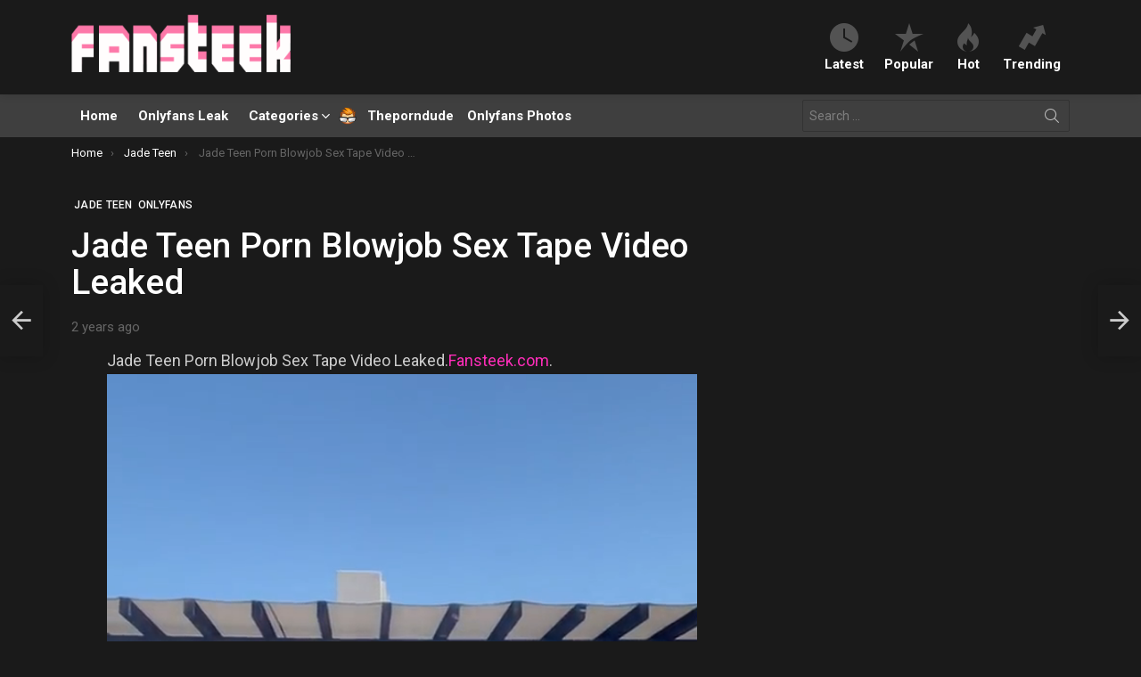

--- FILE ---
content_type: text/html; charset=UTF-8
request_url: https://fansteek.com/jade-teen-porn-blowjob-sex-tape-video-leaked-eo0bnw77a3/
body_size: 23929
content:
	<!DOCTYPE html>
<!--[if IE 8]>
<html class="no-js g1-off-outside lt-ie10 lt-ie9" id="ie8" lang="en-US"><![endif]-->
<!--[if IE 9]>
<html class="no-js g1-off-outside lt-ie10" id="ie9" lang="en-US"><![endif]-->
<!--[if !IE]><!-->
<html class="no-js g1-off-outside" lang="en-US"><!--<![endif]-->
<head>
	<meta charset="UTF-8"/>
	<link rel="profile" href="https://gmpg.org/xfn/11" />
	<link rel="pingback" href="https://fansteek.com/xmlrpc.php"/>
    <link rel="stylesheet" href="https://cdnjs.cloudflare.com/ajax/libs/font-awesome/6.5.1/css/all.min.css">


	<meta name='robots' content='index, follow, max-image-preview:large, max-snippet:-1, max-video-preview:-1' />
	<style>img:is([sizes="auto" i], [sizes^="auto," i]) { contain-intrinsic-size: 3000px 1500px }</style>
	
<meta name="viewport" content="initial-scale=1.0, minimum-scale=1.0, height=device-height, width=device-width" />

	<!-- This site is optimized with the Yoast SEO plugin v26.4 - https://yoast.com/wordpress/plugins/seo/ -->
	<title>Jade Teen Porn Blowjob Sex Tape Video Leaked - Fansteek</title>
	<meta name="description" content="Watch Jade Teen Porn Blowjob Sex Tape Video Leaked on Fansteek.com now! ☆ Explore Free Leaked ASMR, Patreon, Snapchat, Cosplay, Twitch, Onlyfans, Celebrity, Youtube, Images &amp; Videos only on Fansteek." />
	<link rel="canonical" href="https://fansteek.com/jade-teen-porn-blowjob-sex-tape-video-leaked-eo0bnw77a3/" />
	<meta property="og:locale" content="en_US" />
	<meta property="og:type" content="article" />
	<meta property="og:title" content="Jade Teen Porn Blowjob Sex Tape Video Leaked - Fansteek" />
	<meta property="og:description" content="Watch Jade Teen Porn Blowjob Sex Tape Video Leaked on Fansteek.com now! ☆ Explore Free Leaked ASMR, Patreon, Snapchat, Cosplay, Twitch, Onlyfans, Celebrity, Youtube, Images &amp; Videos only on Fansteek." />
	<meta property="og:url" content="https://fansteek.com/jade-teen-porn-blowjob-sex-tape-video-leaked-eo0bnw77a3/" />
	<meta property="og:site_name" content="Fansteek" />
	<meta property="article:published_time" content="2024-04-20T22:15:28+00:00" />
	<meta property="article:modified_time" content="2024-04-25T23:01:00+00:00" />
	<meta property="og:image" content="https://fansteek.com/wp-content/uploads/2024/04/JadeTeen-Porn-Blowjob-Sex-Tape-Video-Leaked.webp" />
	<meta property="og:image:width" content="1000" />
	<meta property="og:image:height" content="500" />
	<meta property="og:image:type" content="image/webp" />
	<meta name="author" content="fan5teek01" />
	<meta name="twitter:card" content="summary_large_image" />
	<meta name="twitter:label1" content="Written by" />
	<meta name="twitter:data1" content="fan5teek01" />
	<meta name="twitter:label2" content="Est. reading time" />
	<meta name="twitter:data2" content="1 minute" />
	<script type="application/ld+json" class="yoast-schema-graph">{"@context":"https://schema.org","@graph":[{"@type":"Article","@id":"https://fansteek.com/jade-teen-porn-blowjob-sex-tape-video-leaked-eo0bnw77a3/#article","isPartOf":{"@id":"https://fansteek.com/jade-teen-porn-blowjob-sex-tape-video-leaked-eo0bnw77a3/"},"author":{"name":"fan5teek01","@id":"https://fansteek.com/#/schema/person/2c7c7b1da83b704c61ce83103fc055c6"},"headline":"Jade Teen Porn Blowjob Sex Tape Video Leaked","datePublished":"2024-04-20T22:15:28+00:00","dateModified":"2024-04-25T23:01:00+00:00","mainEntityOfPage":{"@id":"https://fansteek.com/jade-teen-porn-blowjob-sex-tape-video-leaked-eo0bnw77a3/"},"wordCount":18,"commentCount":0,"publisher":{"@id":"https://fansteek.com/#organization"},"image":{"@id":"https://fansteek.com/jade-teen-porn-blowjob-sex-tape-video-leaked-eo0bnw77a3/#primaryimage"},"thumbnailUrl":"https://fansteek.com/wp-content/uploads/2024/04/JadeTeen-Porn-Blowjob-Sex-Tape-Video-Leaked.webp","keywords":["Jade Teen ASS","Jade Teen HOT","Jade Teen NUDE","Jade Teen OF LEAKED","Jade Teen Onlyfans","Jade Teen Onlyfans Leaked","Jade Teen Onlyfans leaks","Jade Teen XXX"],"articleSection":["Jade Teen","Onlyfans"],"inLanguage":"en-US"},{"@type":"WebPage","@id":"https://fansteek.com/jade-teen-porn-blowjob-sex-tape-video-leaked-eo0bnw77a3/","url":"https://fansteek.com/jade-teen-porn-blowjob-sex-tape-video-leaked-eo0bnw77a3/","name":"Jade Teen Porn Blowjob Sex Tape Video Leaked - Fansteek","isPartOf":{"@id":"https://fansteek.com/#website"},"primaryImageOfPage":{"@id":"https://fansteek.com/jade-teen-porn-blowjob-sex-tape-video-leaked-eo0bnw77a3/#primaryimage"},"image":{"@id":"https://fansteek.com/jade-teen-porn-blowjob-sex-tape-video-leaked-eo0bnw77a3/#primaryimage"},"thumbnailUrl":"https://fansteek.com/wp-content/uploads/2024/04/JadeTeen-Porn-Blowjob-Sex-Tape-Video-Leaked.webp","datePublished":"2024-04-20T22:15:28+00:00","dateModified":"2024-04-25T23:01:00+00:00","description":"Watch Jade Teen Porn Blowjob Sex Tape Video Leaked on Fansteek.com now! ☆ Explore Free Leaked ASMR, Patreon, Snapchat, Cosplay, Twitch, Onlyfans, Celebrity, Youtube, Images & Videos only on Fansteek.","breadcrumb":{"@id":"https://fansteek.com/jade-teen-porn-blowjob-sex-tape-video-leaked-eo0bnw77a3/#breadcrumb"},"inLanguage":"en-US","potentialAction":[{"@type":"ReadAction","target":["https://fansteek.com/jade-teen-porn-blowjob-sex-tape-video-leaked-eo0bnw77a3/"]}]},{"@type":"ImageObject","inLanguage":"en-US","@id":"https://fansteek.com/jade-teen-porn-blowjob-sex-tape-video-leaked-eo0bnw77a3/#primaryimage","url":"https://fansteek.com/wp-content/uploads/2024/04/JadeTeen-Porn-Blowjob-Sex-Tape-Video-Leaked.webp","contentUrl":"https://fansteek.com/wp-content/uploads/2024/04/JadeTeen-Porn-Blowjob-Sex-Tape-Video-Leaked.webp","width":1000,"height":500,"caption":"Jade Teen Porn"},{"@type":"BreadcrumbList","@id":"https://fansteek.com/jade-teen-porn-blowjob-sex-tape-video-leaked-eo0bnw77a3/#breadcrumb","itemListElement":[{"@type":"ListItem","position":1,"name":"Home","item":"https://fansteek.com/"},{"@type":"ListItem","position":2,"name":"Jade Teen Porn Blowjob Sex Tape Video Leaked"}]},{"@type":"WebSite","@id":"https://fansteek.com/#website","url":"https://fansteek.com/","name":"Fansteek - Best Onlyfans Leaks Videos !","description":"The site for all your nude influencer Onlyfans content!","publisher":{"@id":"https://fansteek.com/#organization"},"potentialAction":[{"@type":"SearchAction","target":{"@type":"EntryPoint","urlTemplate":"https://fansteek.com/?s={search_term_string}"},"query-input":{"@type":"PropertyValueSpecification","valueRequired":true,"valueName":"search_term_string"}}],"inLanguage":"en-US"},{"@type":"Organization","@id":"https://fansteek.com/#organization","name":"Fansteek","url":"https://fansteek.com/","logo":{"@type":"ImageObject","inLanguage":"en-US","@id":"https://fansteek.com/#/schema/logo/image/","url":"https://fansteek.com/wp-content/uploads/2024/10/Fansteek-logo-2.png","contentUrl":"https://fansteek.com/wp-content/uploads/2024/10/Fansteek-logo-2.png","width":598,"height":182,"caption":"Fansteek"},"image":{"@id":"https://fansteek.com/#/schema/logo/image/"}},{"@type":"Person","@id":"https://fansteek.com/#/schema/person/2c7c7b1da83b704c61ce83103fc055c6","name":"fan5teek01","image":{"@type":"ImageObject","inLanguage":"en-US","@id":"https://fansteek.com/#/schema/person/image/","url":"https://secure.gravatar.com/avatar/f0dd68138a3102fc8389dd609a9dac6c90b4b7a984ac5cc087a30a7c25e99551?s=96&d=mm&r=g","contentUrl":"https://secure.gravatar.com/avatar/f0dd68138a3102fc8389dd609a9dac6c90b4b7a984ac5cc087a30a7c25e99551?s=96&d=mm&r=g","caption":"fan5teek01"},"sameAs":["https://fansteek.com"],"url":"https://fansteek.com/author/fan5teek01/"}]}</script>
	<!-- / Yoast SEO plugin. -->


<link rel='dns-prefetch' href='//www.googletagmanager.com' />
<link rel='dns-prefetch' href='//fonts.googleapis.com' />
<link rel='preconnect' href='https://fonts.gstatic.com' />
<link rel="alternate" type="application/rss+xml" title="Fansteek &raquo; Feed" href="https://fansteek.com/feed/" />
<style id='classic-theme-styles-inline-css' type='text/css'>
/*! This file is auto-generated */
.wp-block-button__link{color:#fff;background-color:#32373c;border-radius:9999px;box-shadow:none;text-decoration:none;padding:calc(.667em + 2px) calc(1.333em + 2px);font-size:1.125em}.wp-block-file__button{background:#32373c;color:#fff;text-decoration:none}
</style>
<style id='global-styles-inline-css' type='text/css'>
:root{--wp--preset--aspect-ratio--square: 1;--wp--preset--aspect-ratio--4-3: 4/3;--wp--preset--aspect-ratio--3-4: 3/4;--wp--preset--aspect-ratio--3-2: 3/2;--wp--preset--aspect-ratio--2-3: 2/3;--wp--preset--aspect-ratio--16-9: 16/9;--wp--preset--aspect-ratio--9-16: 9/16;--wp--preset--color--black: #000000;--wp--preset--color--cyan-bluish-gray: #abb8c3;--wp--preset--color--white: #ffffff;--wp--preset--color--pale-pink: #f78da7;--wp--preset--color--vivid-red: #cf2e2e;--wp--preset--color--luminous-vivid-orange: #ff6900;--wp--preset--color--luminous-vivid-amber: #fcb900;--wp--preset--color--light-green-cyan: #7bdcb5;--wp--preset--color--vivid-green-cyan: #00d084;--wp--preset--color--pale-cyan-blue: #8ed1fc;--wp--preset--color--vivid-cyan-blue: #0693e3;--wp--preset--color--vivid-purple: #9b51e0;--wp--preset--gradient--vivid-cyan-blue-to-vivid-purple: linear-gradient(135deg,rgba(6,147,227,1) 0%,rgb(155,81,224) 100%);--wp--preset--gradient--light-green-cyan-to-vivid-green-cyan: linear-gradient(135deg,rgb(122,220,180) 0%,rgb(0,208,130) 100%);--wp--preset--gradient--luminous-vivid-amber-to-luminous-vivid-orange: linear-gradient(135deg,rgba(252,185,0,1) 0%,rgba(255,105,0,1) 100%);--wp--preset--gradient--luminous-vivid-orange-to-vivid-red: linear-gradient(135deg,rgba(255,105,0,1) 0%,rgb(207,46,46) 100%);--wp--preset--gradient--very-light-gray-to-cyan-bluish-gray: linear-gradient(135deg,rgb(238,238,238) 0%,rgb(169,184,195) 100%);--wp--preset--gradient--cool-to-warm-spectrum: linear-gradient(135deg,rgb(74,234,220) 0%,rgb(151,120,209) 20%,rgb(207,42,186) 40%,rgb(238,44,130) 60%,rgb(251,105,98) 80%,rgb(254,248,76) 100%);--wp--preset--gradient--blush-light-purple: linear-gradient(135deg,rgb(255,206,236) 0%,rgb(152,150,240) 100%);--wp--preset--gradient--blush-bordeaux: linear-gradient(135deg,rgb(254,205,165) 0%,rgb(254,45,45) 50%,rgb(107,0,62) 100%);--wp--preset--gradient--luminous-dusk: linear-gradient(135deg,rgb(255,203,112) 0%,rgb(199,81,192) 50%,rgb(65,88,208) 100%);--wp--preset--gradient--pale-ocean: linear-gradient(135deg,rgb(255,245,203) 0%,rgb(182,227,212) 50%,rgb(51,167,181) 100%);--wp--preset--gradient--electric-grass: linear-gradient(135deg,rgb(202,248,128) 0%,rgb(113,206,126) 100%);--wp--preset--gradient--midnight: linear-gradient(135deg,rgb(2,3,129) 0%,rgb(40,116,252) 100%);--wp--preset--font-size--small: 13px;--wp--preset--font-size--medium: 20px;--wp--preset--font-size--large: 36px;--wp--preset--font-size--x-large: 42px;--wp--preset--spacing--20: 0.44rem;--wp--preset--spacing--30: 0.67rem;--wp--preset--spacing--40: 1rem;--wp--preset--spacing--50: 1.5rem;--wp--preset--spacing--60: 2.25rem;--wp--preset--spacing--70: 3.38rem;--wp--preset--spacing--80: 5.06rem;--wp--preset--shadow--natural: 6px 6px 9px rgba(0, 0, 0, 0.2);--wp--preset--shadow--deep: 12px 12px 50px rgba(0, 0, 0, 0.4);--wp--preset--shadow--sharp: 6px 6px 0px rgba(0, 0, 0, 0.2);--wp--preset--shadow--outlined: 6px 6px 0px -3px rgba(255, 255, 255, 1), 6px 6px rgba(0, 0, 0, 1);--wp--preset--shadow--crisp: 6px 6px 0px rgba(0, 0, 0, 1);}:where(.is-layout-flex){gap: 0.5em;}:where(.is-layout-grid){gap: 0.5em;}body .is-layout-flex{display: flex;}.is-layout-flex{flex-wrap: wrap;align-items: center;}.is-layout-flex > :is(*, div){margin: 0;}body .is-layout-grid{display: grid;}.is-layout-grid > :is(*, div){margin: 0;}:where(.wp-block-columns.is-layout-flex){gap: 2em;}:where(.wp-block-columns.is-layout-grid){gap: 2em;}:where(.wp-block-post-template.is-layout-flex){gap: 1.25em;}:where(.wp-block-post-template.is-layout-grid){gap: 1.25em;}.has-black-color{color: var(--wp--preset--color--black) !important;}.has-cyan-bluish-gray-color{color: var(--wp--preset--color--cyan-bluish-gray) !important;}.has-white-color{color: var(--wp--preset--color--white) !important;}.has-pale-pink-color{color: var(--wp--preset--color--pale-pink) !important;}.has-vivid-red-color{color: var(--wp--preset--color--vivid-red) !important;}.has-luminous-vivid-orange-color{color: var(--wp--preset--color--luminous-vivid-orange) !important;}.has-luminous-vivid-amber-color{color: var(--wp--preset--color--luminous-vivid-amber) !important;}.has-light-green-cyan-color{color: var(--wp--preset--color--light-green-cyan) !important;}.has-vivid-green-cyan-color{color: var(--wp--preset--color--vivid-green-cyan) !important;}.has-pale-cyan-blue-color{color: var(--wp--preset--color--pale-cyan-blue) !important;}.has-vivid-cyan-blue-color{color: var(--wp--preset--color--vivid-cyan-blue) !important;}.has-vivid-purple-color{color: var(--wp--preset--color--vivid-purple) !important;}.has-black-background-color{background-color: var(--wp--preset--color--black) !important;}.has-cyan-bluish-gray-background-color{background-color: var(--wp--preset--color--cyan-bluish-gray) !important;}.has-white-background-color{background-color: var(--wp--preset--color--white) !important;}.has-pale-pink-background-color{background-color: var(--wp--preset--color--pale-pink) !important;}.has-vivid-red-background-color{background-color: var(--wp--preset--color--vivid-red) !important;}.has-luminous-vivid-orange-background-color{background-color: var(--wp--preset--color--luminous-vivid-orange) !important;}.has-luminous-vivid-amber-background-color{background-color: var(--wp--preset--color--luminous-vivid-amber) !important;}.has-light-green-cyan-background-color{background-color: var(--wp--preset--color--light-green-cyan) !important;}.has-vivid-green-cyan-background-color{background-color: var(--wp--preset--color--vivid-green-cyan) !important;}.has-pale-cyan-blue-background-color{background-color: var(--wp--preset--color--pale-cyan-blue) !important;}.has-vivid-cyan-blue-background-color{background-color: var(--wp--preset--color--vivid-cyan-blue) !important;}.has-vivid-purple-background-color{background-color: var(--wp--preset--color--vivid-purple) !important;}.has-black-border-color{border-color: var(--wp--preset--color--black) !important;}.has-cyan-bluish-gray-border-color{border-color: var(--wp--preset--color--cyan-bluish-gray) !important;}.has-white-border-color{border-color: var(--wp--preset--color--white) !important;}.has-pale-pink-border-color{border-color: var(--wp--preset--color--pale-pink) !important;}.has-vivid-red-border-color{border-color: var(--wp--preset--color--vivid-red) !important;}.has-luminous-vivid-orange-border-color{border-color: var(--wp--preset--color--luminous-vivid-orange) !important;}.has-luminous-vivid-amber-border-color{border-color: var(--wp--preset--color--luminous-vivid-amber) !important;}.has-light-green-cyan-border-color{border-color: var(--wp--preset--color--light-green-cyan) !important;}.has-vivid-green-cyan-border-color{border-color: var(--wp--preset--color--vivid-green-cyan) !important;}.has-pale-cyan-blue-border-color{border-color: var(--wp--preset--color--pale-cyan-blue) !important;}.has-vivid-cyan-blue-border-color{border-color: var(--wp--preset--color--vivid-cyan-blue) !important;}.has-vivid-purple-border-color{border-color: var(--wp--preset--color--vivid-purple) !important;}.has-vivid-cyan-blue-to-vivid-purple-gradient-background{background: var(--wp--preset--gradient--vivid-cyan-blue-to-vivid-purple) !important;}.has-light-green-cyan-to-vivid-green-cyan-gradient-background{background: var(--wp--preset--gradient--light-green-cyan-to-vivid-green-cyan) !important;}.has-luminous-vivid-amber-to-luminous-vivid-orange-gradient-background{background: var(--wp--preset--gradient--luminous-vivid-amber-to-luminous-vivid-orange) !important;}.has-luminous-vivid-orange-to-vivid-red-gradient-background{background: var(--wp--preset--gradient--luminous-vivid-orange-to-vivid-red) !important;}.has-very-light-gray-to-cyan-bluish-gray-gradient-background{background: var(--wp--preset--gradient--very-light-gray-to-cyan-bluish-gray) !important;}.has-cool-to-warm-spectrum-gradient-background{background: var(--wp--preset--gradient--cool-to-warm-spectrum) !important;}.has-blush-light-purple-gradient-background{background: var(--wp--preset--gradient--blush-light-purple) !important;}.has-blush-bordeaux-gradient-background{background: var(--wp--preset--gradient--blush-bordeaux) !important;}.has-luminous-dusk-gradient-background{background: var(--wp--preset--gradient--luminous-dusk) !important;}.has-pale-ocean-gradient-background{background: var(--wp--preset--gradient--pale-ocean) !important;}.has-electric-grass-gradient-background{background: var(--wp--preset--gradient--electric-grass) !important;}.has-midnight-gradient-background{background: var(--wp--preset--gradient--midnight) !important;}.has-small-font-size{font-size: var(--wp--preset--font-size--small) !important;}.has-medium-font-size{font-size: var(--wp--preset--font-size--medium) !important;}.has-large-font-size{font-size: var(--wp--preset--font-size--large) !important;}.has-x-large-font-size{font-size: var(--wp--preset--font-size--x-large) !important;}
:where(.wp-block-post-template.is-layout-flex){gap: 1.25em;}:where(.wp-block-post-template.is-layout-grid){gap: 1.25em;}
:where(.wp-block-columns.is-layout-flex){gap: 2em;}:where(.wp-block-columns.is-layout-grid){gap: 2em;}
:root :where(.wp-block-pullquote){font-size: 1.5em;line-height: 1.6;}
</style>
<!-- <link rel='stylesheet' id='adace-style-css' href='https://fansteek.com/wp-content/plugins/ad-ace/assets/css/style.min.css?ver=1.3.28' type='text/css' media='all' /> -->
<!-- <link rel='stylesheet' id='shoppable-images-css-css' href='https://fansteek.com/wp-content/plugins/ad-ace/assets/css/shoppable-images-front.min.css?ver=1.3.28' type='text/css' media='all' /> -->
<!-- <link rel='stylesheet' id='mace-lazy-load-youtube-css' href='https://fansteek.com/wp-content/plugins/media-ace/includes/lazy-load/assets/css/youtube.min.css?ver=1.4.13' type='text/css' media='all' /> -->
<!-- <link rel='stylesheet' id='mace-gallery-css' href='https://fansteek.com/wp-content/plugins/media-ace/includes/gallery/css/gallery.min.css?ver=6.8.3' type='text/css' media='all' /> -->
<!-- <link rel='stylesheet' id='g1-main-css' href='https://fansteek.com/wp-content/themes/bimber/css/9.2.5/styles/video/all-dark.min.css?ver=9.2.5' type='text/css' media='all' /> -->
<!-- <link rel='stylesheet' id='bimber-single-css' href='https://fansteek.com/wp-content/themes/bimber/css/9.2.5/styles/video/single-dark.min.css?ver=9.2.5' type='text/css' media='all' /> -->
<!-- <link rel='stylesheet' id='bimber-comments-css' href='https://fansteek.com/wp-content/themes/bimber/css/9.2.5/styles/video/comments-dark.min.css?ver=9.2.5' type='text/css' media='all' /> -->
<link rel="stylesheet" type="text/css" href="//fansteek.com/wp-content/cache/wpfc-minified/fcx3fa8r/4aboo.css" media="all"/>
<link rel='stylesheet' id='bimber-google-fonts-css' href='//fonts.googleapis.com/css?family=Roboto%3A400%2C500%2C700&#038;subset=latin%2Clatin-ext%2Ccyrillic%2Ccyrillic-ext%2Cgreek%2Cgreek-ext%2Cvietnamese&#038;display=swap&#038;ver=9.2.5' type='text/css' media='all' />
<!-- <link rel='stylesheet' id='bimber-dynamic-style-css' href='https://fansteek.com/wp-content/uploads/dynamic-style-1747137169.css' type='text/css' media='all' /> -->
<!-- <link rel='stylesheet' id='bimber-mashshare-css' href='https://fansteek.com/wp-content/themes/bimber/css/9.2.5/styles/video/mashshare-dark.min.css?ver=9.2.5' type='text/css' media='all' /> -->
<link rel="stylesheet" type="text/css" href="//fansteek.com/wp-content/cache/wpfc-minified/mbze5xv6/4abol.css" media="all"/>
<script src='//fansteek.com/wp-content/cache/wpfc-minified/7z44ys9d/4abol.js' type="text/javascript"></script>
<!-- <script type="text/javascript" src="https://fansteek.com/wp-includes/js/jquery/jquery.min.js?ver=3.7.1" id="jquery-core-js"></script> -->
<!-- <script type="text/javascript" src="https://fansteek.com/wp-includes/js/jquery/jquery-migrate.min.js?ver=3.4.1" id="jquery-migrate-js"></script> -->
<!-- <script type="text/javascript" src="https://fansteek.com/wp-content/plugins/ad-ace/assets/js/slot-slideup.js?ver=1.3.28" id="adace-slot-slideup-js"></script> -->
<!-- <script type="text/javascript" src="https://fansteek.com/wp-content/plugins/ad-ace/includes/shoppable-images/assets/js/shoppable-images-front.js?ver=1.3.28" id="shoppable-images-js-js"></script> -->
<!-- <script type="text/javascript" src="https://fansteek.com/wp-content/plugins/ad-ace/assets/js/coupons.js?ver=1.3.28" id="adace-coupons-js"></script> -->
<!-- <script type="text/javascript" src="https://fansteek.com/wp-content/themes/bimber/js/modernizr/modernizr-custom.min.js?ver=3.3.0" id="modernizr-js"></script> -->

<!-- Google tag (gtag.js) snippet added by Site Kit -->
<!-- Google Analytics snippet added by Site Kit -->
<script type="text/javascript" src="https://www.googletagmanager.com/gtag/js?id=GT-WV86R444" id="google_gtagjs-js" async></script>
<script type="text/javascript" id="google_gtagjs-js-after">
/* <![CDATA[ */
window.dataLayer = window.dataLayer || [];function gtag(){dataLayer.push(arguments);}
gtag("set","linker",{"domains":["fansteek.com"]});
gtag("js", new Date());
gtag("set", "developer_id.dZTNiMT", true);
gtag("config", "GT-WV86R444");
 window._googlesitekit = window._googlesitekit || {}; window._googlesitekit.throttledEvents = []; window._googlesitekit.gtagEvent = (name, data) => { var key = JSON.stringify( { name, data } ); if ( !! window._googlesitekit.throttledEvents[ key ] ) { return; } window._googlesitekit.throttledEvents[ key ] = true; setTimeout( () => { delete window._googlesitekit.throttledEvents[ key ]; }, 5 ); gtag( "event", name, { ...data, event_source: "site-kit" } ); }; 
/* ]]> */
</script>
<link rel="https://api.w.org/" href="https://fansteek.com/wp-json/" /><link rel="alternate" title="JSON" type="application/json" href="https://fansteek.com/wp-json/wp/v2/posts/6071" /><link rel="EditURI" type="application/rsd+xml" title="RSD" href="https://fansteek.com/xmlrpc.php?rsd" />
<link rel='shortlink' href='https://fansteek.com/?p=6071' />
<link rel="alternate" title="oEmbed (JSON)" type="application/json+oembed" href="https://fansteek.com/wp-json/oembed/1.0/embed?url=https%3A%2F%2Ffansteek.com%2Fjade-teen-porn-blowjob-sex-tape-video-leaked-eo0bnw77a3%2F" />
<link rel="alternate" title="oEmbed (XML)" type="text/xml+oembed" href="https://fansteek.com/wp-json/oembed/1.0/embed?url=https%3A%2F%2Ffansteek.com%2Fjade-teen-porn-blowjob-sex-tape-video-leaked-eo0bnw77a3%2F&#038;format=xml" />
<meta name="generator" content="Site Kit by Google 1.166.0" /><script src="https://cdn.fluidplayer.com/v3/current/fluidplayer.min.js"></script>

<!-- clickadu pop -->
<script type="text/javascript">!function(){"use strict";for(var t=window,e=t.Math,n=t.Error,r=t.RegExp,s=t.Promise,o=t.document,i=t.Uint8Array,c=t.localStorage,l=t.Date.now,u=e.floor,a=e.random,h=t.JSON.stringify,d=t.String.fromCharCode,p='cmeccZYhfZb^W^TR^]S_UYZJOLRTEGGESBPFLO;;76P;;CAAE?H33.9--+2(02%*$"*~|$}{$ &}wqt|nookook}neympgeol_fjZYk[cUTUUU_WUUQQ`YXSRGFEMLKFDUE=<MAIN:=KJ78G6A5743>A94++555$\'-~& |-},$w({!~>=LO`_NKp5+mg?0em;%W\\\'s($/#!P|yu.{P[XxLTHHIJUUURHLDHJ=:D*JDF4968CB=?dXWdN")NKI3H]I20!FP}w"(xvr%p;hiLKW[M&6230672+pp'.replace(/((\x40){2})/g,"$2").split("").map(((t,e)=>{const n=t.charCodeAt(0)-32;return n>=0&&n<95?d(32+(n+e)%95):t})).join(""),f=[0,7,14,20,26,32,38,42,45,50,57,59,65,71,77,90,94,100,102,103,109,114,115,117,119,121,124,127,131,135,140,146,153,161,161,167,175,177,178,183,184,185,186,189,192,208,213,220,226,238,246,256,257,262,267,272,273,274,280,290],g=0;g<f.length-1;g++)f[g]=p.substring(f[g],f[g+1]);var m=[f[0],f[1],f[2],f[3],f[4],f[5]];m.push(m[0]+f[6]);const v=f[7]+m[4],w={2:v+f[8],15:v+f[8],9:v+m[2],16:v+m[2],10:v+m[3],17:v+m[3]},b=f[9]+m[4],y={2:m[1],15:m[1],9:m[2],16:m[2],10:m[3],17:m[3],5:f[10],7:f[10]},A={15:f[11],16:f[12],17:f[13]},x=f[14],E=x+f[15],U=x+f[16],$=f[17]+m[0]+f[18],j=f[19],D=j+f[20],I=j+(m[0]+f[21]),N=j+m[6],S=j+(m[6]+f[22]),k=[f[23],f[24],f[25],f[26],f[27],f[28],f[29],f[30],f[31],f[32]],C=36e5,O=(t,e)=>u(a()*(e-t+1))+t;function _(t,e,n){return function(t,e){try{return f[34],t()}catch(t){if(e)return e(t)}}(t,typeof handleException===f[35]?t=>{null===handleException||void 0===handleException||handleException(t)}:e)}const W=t=>{const[e]=t.split(f[36]);let[s,o,i]=((t,e)=>{let[n,r,...s]=t.split(e);return r=[r,...s].join(e),[n,r,!!s.length]})(t,f[37]);i&&_((()=>{throw new n(f[38])}));const c=new r(`^(${e})?//`,f[39]),[l,...u]=s.replace(c,f[33]).split(f[40]);return{protocol:e,origin:s,domain:l,path:u.join(f[40]),search:o}},H=()=>`${k[O(0,k.length-1)]}=${!O(0,1)?(t=>{let e=f[33];for(let n=0;n<t;n++)e+=d(O(97,122));return e})(O(2,6)):O(1,999999)}`,J=(t,e,n)=>{const r=((t,e)=>(e+t).split(f[33]).reduce(((t,e)=>31*t+e.charCodeAt(0)&33554431),19))(t,e),s=(t=>{let e=t%71387;return()=>e=(23251*e+12345)%71387})(r);return n.split(f[33]).map((t=>((t,e)=>{const n=t.charCodeAt(0),r=n<97||n>122?n:97+(n-97+e())%26,s=d(r);return s===f[39]?s+f[39]:s})(t,s))).join(f[33])},L=(t,e)=>{let{domain:n,search:r,origin:s}=W(t),o=r?r.split(f[41]):[];const i=o.length>4?[0,2]:[5,9];o.push(...((t,e)=>{const n=[],r=O(t,e);for(let t=0;t<r;t++)n.push(H());return n})(...i)),o=(t=>{const e=[...t];let n=e.length;for(;0!==n;){const t=u(a()*n);n--,[e[n],e[t]]=[e[t],e[n]]}return e})(o);const[c,l]=((t,e)=>{const n=[],r=[];return t.forEach((t=>{t.indexOf(e)>-1?r.push(t):n.push(t)})),[n,r]})(o,x);o=c.filter((t=>!(t===`id=${e}`)));const h=J(e,n,o.join(f[41])).split(f[41]);return l.length>0&&h.push(...l),h.splice(O(0,o.length),0,f[42]+e),s.replace(n,n+f[43])+f[37]+h.join(f[41])};function F(t,e){const n=function(t){const e=new r(U+f[44]).exec(t.location.href);return e&&e[1]?e[1]:null}(t);return n?e.replace(f[45],`-${n}/`):e}const P=f[46];function T(){if(((e,n=t)=>{const[r]=((t,e)=>{const n=e[t];try{if(!n)return[!1,n];const t="__storage_test__";return n.setItem(t,t),n.getItem(t),n.removeItem(t),[!0]}catch(t){return[!1,n,t]}})(e,n);return r})(f[48]))try{const e=c.getItem(P);return[e?t.JSON.parse(e):null,!1]}catch(t){return[null,!0]}return[null,!0]}function K(e){if(!e)return null;const n={};return t.Object.keys(e).forEach((r=>{const s=e[r];(function(e){const n=null==e?void 0:e[0],r=null==e?void 0:e[1];return typeof n===f[47]&&t.Number.isFinite(r)&&r>l()})(s)&&(n[r]=s)})),n}function R(t,e,n){let r=(/https?:\/\//.test(t)?f[33]:f[49])+t;return e&&(r+=f[40]+e),n&&(r+=f[37]+n),r}const B=(()=>{var t;const[e,n]=T();if(!n){const n=null!==(t=K(e))&&void 0!==t?t:{};c.setItem(P,h(n))}return{get:t=>{const[e]=T();return null==e?void 0:e[t]},set:(t,e,r)=>{const s=[e,l()+1e3*r],[o]=T(),i=null!=o?o:{};i[t]=s,n||c.setItem(P,h(i))}}})(),G=(M=B,(t,e)=>{const{domain:n,path:r,search:s}=W(t),o=M.get(n);if(o)return[R(o[0],r,s),!1];if((null==e?void 0:e.replaceDomain)&&(null==e?void 0:e.ttl)){const{domain:t}=W(null==e?void 0:e.replaceDomain);return t!==n&&M.set(n,e.replaceDomain,e.ttl),[R(e.replaceDomain,r,s),!0]}return[t,!1]});var M;const Y=t=>O(t-C,t+C),Z=e=>{const n=new r(E+f[50]).exec(e.location.href),s=n&&n[1]&&+n[1];return s&&!t.isNaN(s)?(null==n?void 0:n[2])?Y(s):s:Y(l())},X=[1,3,6,5,8,9,10,11,12,13,14,18];class q{constructor(e,n,r){this.b6d=e,this.ver=n,this.fbv=r,this.gd=t=>this.wu.then((e=>e.url(this.gfco(t)))),this.b6ab=e=>i.from(t.atob(e),(t=>t.charCodeAt(0))),this.sast=t=>0!=+t,this.el=o.currentScript,this.wu=this.iwa()}ins(){t[this.gcdk()]={};const e=X.map((e=>this.gd(e).then((n=>{const r=n?F(t,n):void 0;return t[this.gcdk()][e]=r,r}))));return s.all(e).then((e=>(t[this.gcuk()]=e,!0)))}gfco(e){const n=t.navigator?t.navigator.userAgent:f[33],r=t.location.hostname||f[33];return[t.innerHeight,t.innerWidth,t.sessionStorage?1:0,Z(t),0,e,r.slice(0,100),n.slice(0,15)].join(f[51])}iwa(){const e=t.WebAssembly&&t.WebAssembly.instantiate;return e?e(this.b6ab(this.b6d),{}).then((({instance:{exports:e}})=>{const n=e.memory,r=e.url,s=new t.TextEncoder,o=new t.TextDecoder(f[52]);return{url:t=>{const e=s.encode(t),c=new i(n.buffer,0,e.length);c.set(e);const l=c.byteOffset+e.length,u=r(c,e.length,l),a=new i(n.buffer,l,u);return o.decode(a)}}})):s.resolve(void 0)}cst(){const e=o.createElement(m[5]);return t.Object.assign(e.dataset,{cfasync:f[53]},this.el?this.el.dataset:{}),e.async=!0,e}}class Q extends q{constructor(e,n,r){super(e,n,r),this.gcuk=()=>D,this.gcdk=()=>I,this.gfu=e=>F(t,e),t[$]=this.ins(),t[S]=L}in(e){!this.sast(e)||t[b+y[e]]||t[w[e]]||this.ast(e)}ast(e){this.gd(e).then((r=>{var s;t[N+y[e]]=this.ver;const i=this.cst(),c=A[e],[l]=G(this.gfu(r));let u=l;if(c){const t=f[54]+c,r=o.querySelector(m[5]+f[55]+t+f[56]);if(!r)throw new n(f[57]+e);const l=(null!==(s=r.getAttribute(t))&&void 0!==s?s:f[33]).trim();r.removeAttribute(t),i.setAttribute(t,l)}else{const[t]=u.replace(/^https?:\/\//,f[33]).split(f[40]);u=u.replace(t,t+f[43])}i.src=u,o.head.appendChild(i)}))}}!function(e,n,r,s){const o=new Q("AGFzbQEAAAABHAVgAAF/YAN/f38Bf2ADf39/AX5gAX8AYAF/[base64]/4/Mp/[base64]/[base64]/IzcJmgE=","10",s);t["zmmstm"]=t=>o.in(t)}(0,0,0,f[58])}();</script>
<script data-cfasync="false" data-clocid="2080946" async src="//browsecoherentunrefined.com/on.js" onerror="zmmstm(15)" onload="zmmstm(15)"></script>

<!-- clickaine -->
<script src="https://26278.2489may2024.com/4/js/195925" async></script>	<style>
		.lazyload, .lazyloading {
			opacity: 0;
		}
		.lazyloaded {
			opacity: 1;
		}
		.lazyload,
		.lazyloading,
		.lazyloaded {
			transition: opacity 0.175s ease-in-out;
		}

		iframe.lazyloading {
			opacity: 1;
			transition: opacity 0.375s ease-in-out;
			background: #f2f2f2 no-repeat center;
		}
		iframe.lazyloaded {
			opacity: 1;
		}
	</style>
		<style>
	@font-face {
		font-family: "bimber";
							src:url("https://fansteek.com/wp-content/themes/bimber/css/9.2.5/bimber/fonts/bimber.eot");
			src:url("https://fansteek.com/wp-content/themes/bimber/css/9.2.5/bimber/fonts/bimber.eot?#iefix") format("embedded-opentype"),
			url("https://fansteek.com/wp-content/themes/bimber/css/9.2.5/bimber/fonts/bimber.woff") format("woff"),
			url("https://fansteek.com/wp-content/themes/bimber/css/9.2.5/bimber/fonts/bimber.ttf") format("truetype"),
			url("https://fansteek.com/wp-content/themes/bimber/css/9.2.5/bimber/fonts/bimber.svg#bimber") format("svg");
				font-weight: normal;
		font-style: normal;
		font-display: block;
	}
	</style>
	<meta name="theme-color" content="#ffffff" />
<link rel="icon" href="https://fansteek.com/wp-content/uploads/2024/04/cropped-0aj6Gbj0_400x400-1-32x32.png" sizes="32x32" />
<link rel="icon" href="https://fansteek.com/wp-content/uploads/2024/04/cropped-0aj6Gbj0_400x400-1-192x192.png" sizes="192x192" />
<link rel="apple-touch-icon" href="https://fansteek.com/wp-content/uploads/2024/04/cropped-0aj6Gbj0_400x400-1-180x180.png" />
<meta name="msapplication-TileImage" content="https://fansteek.com/wp-content/uploads/2024/04/cropped-0aj6Gbj0_400x400-1-270x270.png" />
	<script>if("undefined"!=typeof localStorage){var nsfwItemId=document.getElementsByName("g1:nsfw-item-id");nsfwItemId=nsfwItemId.length>0?nsfwItemId[0].getAttribute("content"):"g1_nsfw_off",window.g1SwitchNSFW=function(e){e?(localStorage.setItem(nsfwItemId,1),document.documentElement.classList.add("g1-nsfw-off")):(localStorage.removeItem(nsfwItemId),document.documentElement.classList.remove("g1-nsfw-off"))};try{var nsfwmode=localStorage.getItem(nsfwItemId);window.g1SwitchNSFW(nsfwmode)}catch(e){}}</script>
			<style type="text/css" id="wp-custom-css">
			.menu {
	display:none;
}
li.menu-item > a:hover {
    color: #ff2db9 !important;
}
li.menu-item a{
	font-size:15px !important;
	font-weight:600 !important;
}
#menu-item-11417{
	margin-left:28px;
}
#menu-item-1148 > a{
	background-image:url('https://fansteek.com/wp-content/uploads/2024/04/porndude.png') !important;
padding-left: 30%;
	background-repeat: no-repeat;
    background-size: 20px; /* Adjust the size of the icon */
    background-position: left center;
	margin-left:4%;
	
}

.button-63 {
    align-items: center;
    background-image: linear-gradient(144deg, #ff2db9, #5B42F3 50%, #00DDEB);
    border: 0;
    border-radius: 8px;
    box-shadow: rgba(151, 65, 252, 0.2) 0 15px 30px -5px;
    box-sizing: border-box;
    color: #FFFFFF;
    display: flex;
    font-family: Phantomsans, sans-serif;
    font-size: 20px;
    justify-content: center;
    line-height: 1em;
    max-width: 100%;
    min-width: 140px;
    padding: 19px 24px;
    text-decoration: none;
    user-select: none;
    -webkit-user-select: none;
    touch-action: manipulation;
    white-space: nowrap;
    cursor: pointer;
}		</style>
			<div class="menu"><ul>
<li class="page_item page-item-2347"><a href="https://fansteek.com/a-z-model/">A-Z MODELS</a></li>
<li class="page_item page-item-3297"><a href="https://fansteek.com/categories/">Categories</a></li>
<li class="page_item page-item-3398"><a href="https://fansteek.com/contact-us/">Contact us</a></li>
<li class="page_item page-item-21"><a href="https://fansteek.com/hot/">Hot</a></li>
<li class="page_item page-item-25"><a href="https://fansteek.com/popular/">Popular</a></li>
<li class="page_item page-item-3428"><a href="https://fansteek.com/privacy-policy-2/">PRIVACY POLICY</a></li>
<li class="page_item page-item-3405"><a href="https://fansteek.com/terms-of-service/">TERMS OF SERVICE</a></li>
<li class="page_item page-item-23"><a href="https://fansteek.com/trending/">Trending</a></li>
</ul></div>
</head>

<body class="wp-singular post-template-default single single-post postid-6071 single-format-standard wp-embed-responsive wp-theme-bimber g1-layout-stretched g1-hoverable g1-has-mobile-logo g1-sidebar-normal" itemscope="" itemtype="http://schema.org/WebPage" >
	<script src="https://26278.thanksgivingdelights.name/v3/a/pop/js/195925" async></script> 
<div class="g1-body-inner">

	<div id="page">
		

		

					<div class="g1-row g1-row-layout-page g1-hb-row g1-hb-row-normal g1-hb-row-a g1-hb-row-1 g1-hb-boxed g1-hb-sticky-off g1-hb-shadow-off">
			<div class="g1-row-inner">
				<div class="g1-column g1-dropable">
											<div class="g1-bin-1 g1-bin-grow-off">
							<div class="g1-bin g1-bin-align-left">
															</div>
						</div>
											<div class="g1-bin-2 g1-bin-grow-off">
							<div class="g1-bin g1-bin-align-center">
															</div>
						</div>
											<div class="g1-bin-3 g1-bin-grow-off">
							<div class="g1-bin g1-bin-align-right">
															</div>
						</div>
									</div>
			</div>
			<div class="g1-row-background"></div>
		</div>
			<div class="g1-row g1-row-layout-page g1-hb-row g1-hb-row-normal g1-hb-row-b g1-hb-row-2 g1-hb-boxed g1-hb-sticky-off g1-hb-shadow-on">
			<div class="g1-row-inner">
				<div class="g1-column g1-dropable">
											<div class="g1-bin-1 g1-bin-grow-off">
							<div class="g1-bin g1-bin-align-center">
																	<div class="g1-id g1-id-desktop">
			<p class="g1-mega g1-mega-1st site-title">
	
			<a class="g1-logo-wrapper"
			   href="https://fansteek.com/" rel="home">
									<picture class="g1-logo g1-logo-default">
						<source media="(min-width: 1025px)" srcset="https://fansteek.com/wp-content/uploads/2024/10/Fansteek-logo-2.png 2x,https://fansteek.com/wp-content/uploads/2024/10/Fansteek-logo-2.png 1x">
						<source media="(max-width: 1024px)" srcset="data:image/svg+xml,%3Csvg%20xmlns%3D%27http%3A%2F%2Fwww.w3.org%2F2000%2Fsvg%27%20viewBox%3D%270%200%20250%2050%27%2F%3E">
						<img
							src="https://fansteek.com/wp-content/uploads/2024/10/Fansteek-logo-2.png"
							width="250"
							height="50"
							alt="Fansteek" />
					</picture>

											<picture class="g1-logo g1-logo-inverted">
							<source id="g1-logo-inverted-source" media="(min-width: 1025px)" srcset="data:image/svg+xml,%3Csvg%20xmlns%3D%27http%3A%2F%2Fwww.w3.org%2F2000%2Fsvg%27%20viewBox%3D%270%200%20250%2050%27%2F%3E" data-srcset="https://fansteek.com/wp-content/uploads/2024/10/Fansteek-logo-2.png 2x,https://fansteek.com/wp-content/uploads/2024/10/Fansteek-logo-2.png 1x">
							<source media="(max-width: 1024px)" srcset="data:image/svg+xml,%3Csvg%20xmlns%3D%27http%3A%2F%2Fwww.w3.org%2F2000%2Fsvg%27%20viewBox%3D%270%200%20250%2050%27%2F%3E">
							<img
								id="g1-logo-inverted-img"
								class="lazyload"
								src=""
								data-src="https://fansteek.com/wp-content/uploads/2024/10/Fansteek-logo-2.png"
								width="250"
								height="50"
								alt="" />
						</picture>
												</a>

			</p>
	
            <script>
            try {
                if ( localStorage.getItem(skinItemId ) ) {
                    var _g1;
                    _g1 = document.getElementById('g1-logo-inverted-img');
                    _g1.classList.remove('lazyload');
                    _g1.setAttribute('src', _g1.getAttribute('data-src') );

                    _g1 = document.getElementById('g1-logo-inverted-source');
                    _g1.setAttribute('srcset', _g1.getAttribute('data-srcset'));
                }
            } catch(e) {}
        </script>
    
	</div>															</div>
						</div>
											<div class="g1-bin-2 g1-bin-grow-off">
							<div class="g1-bin g1-bin-align-center">
															</div>
						</div>
											<div class="g1-bin-3 g1-bin-grow-off">
							<div class="g1-bin g1-bin-align-right">
																		<nav class="g1-quick-nav g1-quick-nav-short">
		<ul class="g1-quick-nav-menu">
															<li class="menu-item menu-item-type-g1-latest ">
						<a href="https://fansteek.com">
							<span class="entry-flag entry-flag-latest"></span>
							Latest						</a>
					</li>
													<li class="menu-item menu-item-type-g1-popular ">
						<a href="https://fansteek.com/popular/">
							<span class="entry-flag entry-flag-popular"></span>
							Popular						</a>
					</li>
													<li class="menu-item menu-item-type-g1-hot ">
						<a href="https://fansteek.com/hot/">
							<span class="entry-flag entry-flag-hot"></span>
							Hot						</a>
					</li>
													<li class="menu-item menu-item-type-g1-trending ">
						<a href="https://fansteek.com/trending/">
							<span class="entry-flag entry-flag-trending"></span>
							Trending						</a>
					</li>
									</ul>
	</nav>
															</div>
						</div>
									</div>
			</div>
			<div class="g1-row-background"></div>
		</div>
				<div class="g1-sticky-top-wrapper g1-hb-row-3">
				<div class="g1-row g1-row-layout-page g1-hb-row g1-hb-row-normal g1-hb-row-c g1-hb-row-3 g1-hb-boxed g1-hb-sticky-on g1-hb-shadow-off">
			<div class="g1-row-inner">
				<div class="g1-column g1-dropable">
											<div class="g1-bin-1 g1-bin-grow-off">
							<div class="g1-bin g1-bin-align-left">
																	<!-- BEGIN .g1-primary-nav -->
<nav id="g1-primary-nav" class="g1-primary-nav"><ul id="g1-primary-nav-menu" class="g1-primary-nav-menu g1-menu-h"><li id="menu-item-20" class="menu-item menu-item-type-custom menu-item-object-custom menu-item-home menu-item-g1-standard menu-item-20"><a href="https://fansteek.com/">Home</a></li>
<li id="menu-item-6722" class="menu-item menu-item-type-custom menu-item-object-custom menu-item-g1-standard menu-item-6722"><a href="https://fansteek.com/search/">Onlyfans Leak</a></li>
<li id="menu-item-3167" class="menu-item menu-item-type-custom menu-item-object-custom menu-item-has-children menu-item-g1-standard menu-item-3167"><a href="#">Categories</a>
<ul class="sub-menu">
	<li id="menu-item-3170" class="menu-item menu-item-type-taxonomy menu-item-object-category current-post-ancestor current-menu-parent current-post-parent menu-item-3170"><a href="https://fansteek.com/category/onlyfans/">Onlyfans</a></li>
	<li id="menu-item-3171" class="menu-item menu-item-type-taxonomy menu-item-object-category menu-item-3171"><a href="https://fansteek.com/category/porn/">Porn</a></li>
	<li id="menu-item-3168" class="menu-item menu-item-type-taxonomy menu-item-object-category menu-item-3168"><a href="https://fansteek.com/category/asmr/">ASMR</a></li>
	<li id="menu-item-3169" class="menu-item menu-item-type-taxonomy menu-item-object-category menu-item-3169"><a href="https://fansteek.com/category/fansly/">Fansly</a></li>
	<li id="menu-item-3172" class="menu-item menu-item-type-taxonomy menu-item-object-category menu-item-3172"><a href="https://fansteek.com/category/tiktok/">Tiktok</a></li>
	<li id="menu-item-3173" class="menu-item menu-item-type-taxonomy menu-item-object-category menu-item-3173"><a href="https://fansteek.com/category/twitch/">Twitch</a></li>
	<li id="menu-item-3174" class="menu-item menu-item-type-taxonomy menu-item-object-category menu-item-3174"><a href="https://fansteek.com/category/youtube/">Youtube</a></li>
</ul>
</li>
<li id="menu-item-1148" class="menu-item menu-item-type-custom menu-item-object-custom menu-item-g1-standard menu-item-1148"><a href="https://theporndude.com/">Theporndude</a></li>
<li id="menu-item-11417" class="menu-item menu-item-type-custom menu-item-object-custom menu-item-g1-standard menu-item-11417"><a href="https://faplyt.com/photos/">Onlyfans Photos</a></li>
</ul></nav><!-- END .g1-primary-nav -->
															</div>
						</div>
											<div class="g1-bin-2 g1-bin-grow-on">
							<div class="g1-bin g1-bin-align-center">
															</div>
						</div>
											<div class="g1-bin-3 g1-bin-grow-off">
							<div class="g1-bin g1-bin-align-right">
																	<div class="g1-hb-search-form  ">
	

<div role="search" class="search-form-wrapper">
	<form method="get"
	      class="g1-searchform-tpl-default g1-searchform-ajax search-form"
	      action="https://fansteek.com/">
		<label>
			<span class="screen-reader-text">Search for:</span>
			<input type="search" class="search-field"
			       placeholder="Search &hellip;"
			       value="" name="s"
			       title="Search for:" />
		</label>
		<button class="search-submit">Search</button>
	</form>

			<div class="g1-searches g1-searches-ajax"></div>
	</div>
</div>
															</div>
						</div>
									</div>
			</div>
			<div class="g1-row-background"></div>
		</div>
			</div>
				<div class="g1-row g1-row-layout-page g1-hb-row g1-hb-row-mobile g1-hb-row-a g1-hb-row-1 g1-hb-boxed g1-hb-sticky-off g1-hb-shadow-off">
			<div class="g1-row-inner">
				<div class="g1-column g1-dropable">
											<div class="g1-bin-1 g1-bin-grow-off">
							<div class="g1-bin g1-bin-align-left">
															</div>
						</div>
											<div class="g1-bin-2 g1-bin-grow-on">
							<div class="g1-bin g1-bin-align-center">
															</div>
						</div>
											<div class="g1-bin-3 g1-bin-grow-off">
							<div class="g1-bin g1-bin-align-right">
															</div>
						</div>
									</div>
			</div>
			<div class="g1-row-background"></div>
		</div>
			<div class="g1-row g1-row-layout-page g1-hb-row g1-hb-row-mobile g1-hb-row-b g1-hb-row-2 g1-hb-boxed g1-hb-sticky-off g1-hb-shadow-off">
			<div class="g1-row-inner">
				<div class="g1-column g1-dropable">
											<div class="g1-bin-1 g1-bin-grow-off">
							<div class="g1-bin g1-bin-align-left">
															</div>
						</div>
											<div class="g1-bin-2 g1-bin-grow-on">
							<div class="g1-bin g1-bin-align-center">
															</div>
						</div>
											<div class="g1-bin-3 g1-bin-grow-off">
							<div class="g1-bin g1-bin-align-right">
															</div>
						</div>
									</div>
			</div>
			<div class="g1-row-background"></div>
		</div>
				<div class="g1-sticky-top-wrapper g1-hb-row-3">
				<div class="g1-row g1-row-layout-page g1-hb-row g1-hb-row-mobile g1-hb-row-c g1-hb-row-3 g1-hb-boxed g1-hb-sticky-on g1-hb-shadow-off">
			<div class="g1-row-inner">
				<div class="g1-column g1-dropable">
											<div class="g1-bin-1 g1-bin-grow-off">
							<div class="g1-bin g1-bin-align-left">
																		<a class="g1-hamburger g1-hamburger-show  " href="#">
		<span class="g1-hamburger-icon"></span>
			<span class="g1-hamburger-label
						">Menu</span>
	</a>
															</div>
						</div>
											<div class="g1-bin-2 g1-bin-grow-off">
							<div class="g1-bin g1-bin-align-center">
																	<div class="g1-id g1-id-mobile">
			<p class="g1-mega g1-mega-1st site-title">
	
		<a class="g1-logo-wrapper"
		   href="https://fansteek.com/" rel="home">
							<picture class="g1-logo g1-logo-default">
					<source media="(max-width: 1024px)" srcset="https://fansteek.com/wp-content/uploads/2024/10/Fansteek-logo-2.png 2x,https://fansteek.com/wp-content/uploads/2024/04/Fansteek-logo-2.png 1x">
					<source media="(min-width: 1025px)" srcset="data:image/svg+xml,%3Csvg%20xmlns%3D%27http%3A%2F%2Fwww.w3.org%2F2000%2Fsvg%27%20viewBox%3D%270%200%20141%2050%27%2F%3E">
					<img
						src="https://fansteek.com/wp-content/uploads/2024/04/Fansteek-logo-2.png"
						width="141"
						height="50"
						alt="Fansteek" />
				</picture>

									<picture class="g1-logo g1-logo-inverted">
						<source id="g1-logo-mobile-inverted-source" media="(max-width: 1024px)" srcset="data:image/svg+xml,%3Csvg%20xmlns%3D%27http%3A%2F%2Fwww.w3.org%2F2000%2Fsvg%27%20viewBox%3D%270%200%20141%2050%27%2F%3E" data-srcset="https://fansteek.com/wp-content/uploads/2024/10/Fansteek-logo-2.png 2x,https://fansteek.com/wp-content/uploads/2024/10/Fansteek-logo-2.png 1x">
						<source media="(min-width: 1025px)" srcset="data:image/svg+xml,%3Csvg%20xmlns%3D%27http%3A%2F%2Fwww.w3.org%2F2000%2Fsvg%27%20viewBox%3D%270%200%20141%2050%27%2F%3E">
						<img
							id="g1-logo-mobile-inverted-img"
							class="lazyload"
							src=""
							data-src="https://fansteek.com/wp-content/uploads/2024/10/Fansteek-logo-2.png"
							width="141"
							height="50"
							alt="" />
					</picture>
									</a>

			</p>
	
            <script>
            try {
                if ( localStorage.getItem(skinItemId ) ) {
                    var _g1;
                    _g1 = document.getElementById('g1-logo-mobile-inverted-img');
                    _g1.classList.remove('lazyload');
                    _g1.setAttribute('src', _g1.getAttribute('data-src') );

                    _g1 = document.getElementById('g1-logo-mobile-inverted-source');
                    _g1.setAttribute('srcset', _g1.getAttribute('data-srcset'));
                }
            } catch(e) {}
        </script>
    
	</div>															</div>
						</div>
											<div class="g1-bin-3 g1-bin-grow-off">
							<div class="g1-bin g1-bin-align-right">
																		<div class="g1-drop g1-drop-with-anim g1-drop-before g1-drop-the-search  g1-drop-l g1-drop-icon ">
		<a class="g1-drop-toggle" href="https://fansteek.com/?s=">
			<span class="g1-drop-toggle-icon"></span><span class="g1-drop-toggle-text">Search</span>
			<span class="g1-drop-toggle-arrow"></span>
		</a>
		<div class="g1-drop-content">
			

<div role="search" class="search-form-wrapper">
	<form method="get"
	      class="g1-searchform-tpl-default g1-searchform-ajax search-form"
	      action="https://fansteek.com/">
		<label>
			<span class="screen-reader-text">Search for:</span>
			<input type="search" class="search-field"
			       placeholder="Search &hellip;"
			       value="" name="s"
			       title="Search for:" />
		</label>
		<button class="search-submit">Search</button>
	</form>

			<div class="g1-searches g1-searches-ajax"></div>
	</div>
		</div>
	</div>
															</div>
						</div>
									</div>
			</div>
			<div class="g1-row-background"></div>
		</div>
			</div>
	
		
		
		

			<div class="g1-row g1-row-padding-xs g1-row-layout-page g1-row-breadcrumbs">
			<div class="g1-row-background">
			</div>

			<div class="g1-row-inner">
				<div class="g1-column">
					<nav class="g1-breadcrumbs g1-breadcrumbs-with-ellipsis g1-meta">
				<p class="g1-breadcrumbs-label">You are here: </p>
				<ol itemscope itemtype="http://schema.org/BreadcrumbList"><li class="g1-breadcrumbs-item" itemprop="itemListElement" itemscope itemtype="http://schema.org/ListItem">
						<a itemprop="item" content="https://fansteek.com/" href="https://fansteek.com/">
						<span itemprop="name">Home</span>
						<meta itemprop="position" content="1" />
						</a>
						</li><li class="g1-breadcrumbs-item" itemprop="itemListElement" itemscope itemtype="http://schema.org/ListItem">
						<a itemprop="item" content="https://fansteek.com/category/jade-teen/" href="https://fansteek.com/category/jade-teen/">
						<span itemprop="name">Jade Teen</span>
						<meta itemprop="position" content="2" />
						</a>
						</li><li class="g1-breadcrumbs-item" itemprop="itemListElement" itemscope itemtype="http://schema.org/ListItem">
					<span itemprop="name">Jade Teen Porn Blowjob Sex Tape Video Leaked</span>
					<meta itemprop="position" content="3" />
					<meta itemprop="item" content="https://fansteek.com/jade-teen-porn-blowjob-sex-tape-video-leaked-eo0bnw77a3/" />
					</li></ol>
				</nav>				</div>
			</div>
		</div><!-- .g1-row -->
	
	<div class="g1-row g1-row-padding-m g1-row-layout-page">
		<div class="g1-row-background">
		</div>
		<div class="g1-row-inner">

			<div class="g1-column g1-column-2of3" id="primary">
				<div id="content" role="main">

					

<article id="post-6071" class="entry-tpl-classic post-6071 post type-post status-publish format-standard has-post-thumbnail category-jade-teen category-onlyfans tag-jade-teen-ass tag-jade-teen-hot tag-jade-teen-nude tag-jade-teen-of-leaked tag-jade-teen-onlyfans tag-jade-teen-onlyfans-leaked tag-jade-teen-onlyfans-leaks tag-jade-teen-xxx" itemscope="&quot;&quot;" itemtype="http://schema.org/Article" >
	<div class="entry-inner">
		
		<header class="entry-header entry-header-01">
			<div class="entry-before-title">
				<span class="entry-categories entry-categories-l"><span class="entry-categories-inner"><span class="entry-categories-label">in</span> <a href="https://fansteek.com/category/jade-teen/" class="entry-category entry-category-item-9992"><span itemprop="articleSection">Jade Teen</span></a>, <a href="https://fansteek.com/category/onlyfans/" class="entry-category entry-category-item-1"><span itemprop="articleSection">Onlyfans</span></a></span></span>
								</div>

			<h1 class="g1-mega g1-mega-1st entry-title" itemprop="headline">Jade Teen Porn Blowjob Sex Tape Video Leaked</h1>
						
							<p class="g1-meta g1-meta-m entry-meta entry-meta-m">
					<span class="entry-byline entry-byline-m ">
							
							<time class="entry-date" datetime="2024-04-20T22:15:28+00:00" itemprop="datePublished">April 20, 2024, 10:15 pm</time>					</span>

					<span class="entry-stats entry-stats-m">

						
						
						
											</span>
				</p>
			
			
		</header>

		
		<div class="g1-content-narrow g1-typography-xl entry-content" itemprop="articleBody" >
			<p>Jade Teen Porn Blowjob Sex Tape Video Leaked.<a href="https://fansteek.com/search/">Fansteek.com</a>.<video id="video-id" playsinline="" webkit-playsinline="" preload="auto" style="height: 100%; width: 100%; cursor: default;"><source title="HD" src="https://cdn1.platinumleaks.com/videos/JadeTeenPornBlowjobSexTapeVideoLeaked.mp4" type="video/mp4"></video></p>
		</div>
	</div><!-- .todo -->

	<p class="entry-tags "><span class="entry-tags-inner"><a href="https://fansteek.com/tag/jade-teen-ass/" class="entry-tag entry-tag-5599">Jade Teen ASS</a><a href="https://fansteek.com/tag/jade-teen-hot/" class="entry-tag entry-tag-5600">Jade Teen HOT</a><a href="https://fansteek.com/tag/jade-teen-nude/" class="entry-tag entry-tag-5601">Jade Teen NUDE</a><a href="https://fansteek.com/tag/jade-teen-of-leaked/" class="entry-tag entry-tag-5602">Jade Teen OF LEAKED</a><a href="https://fansteek.com/tag/jade-teen-onlyfans/" class="entry-tag entry-tag-5603">Jade Teen Onlyfans</a><a href="https://fansteek.com/tag/jade-teen-onlyfans-leaked/" class="entry-tag entry-tag-5604">Jade Teen Onlyfans Leaked</a><a href="https://fansteek.com/tag/jade-teen-onlyfans-leaks/" class="entry-tag entry-tag-5605">Jade Teen Onlyfans leaks</a><a href="https://fansteek.com/tag/jade-teen-xxx/" class="entry-tag entry-tag-5606">Jade Teen XXX</a></span></p><nav class="g1-nav-single">
	<div class="g1-nav-single-inner">
		<p class="g1-single-nav-label screen-reader-text">See more</p>
		<ul class="g1-nav-single-links">
			<li class="g1-nav-single-prev"><a href="https://fansteek.com/asianbunnyx-leaked-fucking-dildo-onlyfans-video-646-iry-15/" rel="prev"><strong class="g1-meta">Previous article</strong>  <span class="g1-delta g1-delta-1st">Asianbunnyx Leaked Fucking Dildo Onlyfans Video</span></a></li>
			<li class="g1-nav-single-next"><a href="https://fansteek.com/morgan-alexandra-onlyfans-fucking-video-leaked-945-fre-5/" rel="next"><strong class="g1-meta">Next article</strong> <span class="g1-delta g1-delta-1st">Morgan Alexandra Onlyfans Fucking Video Leaked</span></a></li>
		</ul>
	</div>
</nav>


	<aside class="g1-related-entries">

		
		<h2 class="g1-delta g1-delta-2nd g1-collection-title"><span>You May Also Like</span></h2>		<div class="g1-collection g1-collection-columns-2">
			<div class="g1-collection-viewport">
				<ul class="g1-collection-items  ">
					
						<li class="g1-collection-item g1-collection-item-1of3">
							
<article class="entry-tpl-grid entry-tpl-grid-m post-10181 post type-post status-publish format-standard has-post-thumbnail category-jade-teen category-porn tag-jade-teen-ass tag-jade-teen-hot tag-jade-teen-nude tag-jade-teen-of-leaked tag-jade-teen-onlyfans tag-jade-teen-onlyfans-leaked tag-jade-teen-onlyfans-leaks tag-jade-teen-xxx">
	<div class="entry-featured-media " ><a title="Jade Teen Nude Secretary Fucks Her Boss Video Leaked" class="g1-frame" href="https://fansteek.com/jade-teen-nude-secretary-fucks-her-boss-video-leaked-fb5vs1xnmb/"><div class="g1-frame-inner"><img data-expand="600" width="365" height="205" src="data:image/svg+xml;charset=utf-8,%3Csvg xmlns%3D'http%3A%2F%2Fwww.w3.org%2F2000%2Fsvg' viewBox%3D'0 0 365 205'%2F%3E" data-src="https://fansteek.com/wp-content/uploads/2024/04/Jade-Teen-Nude-Secretary-Fucks-Her-Boss-Video-Leaked_3462-365x205.jpg" class="lazyload attachment-bimber-grid-standard size-bimber-grid-standard wp-post-image" alt="Jade Teen Nude" decoding="async" fetchpriority="high" data-srcset="https://fansteek.com/wp-content/uploads/2024/04/Jade-Teen-Nude-Secretary-Fucks-Her-Boss-Video-Leaked_3462-365x205.jpg 365w, https://fansteek.com/wp-content/uploads/2024/04/Jade-Teen-Nude-Secretary-Fucks-Her-Boss-Video-Leaked_3462-300x169.jpg 300w, https://fansteek.com/wp-content/uploads/2024/04/Jade-Teen-Nude-Secretary-Fucks-Her-Boss-Video-Leaked_3462-1024x576.jpg 1024w, https://fansteek.com/wp-content/uploads/2024/04/Jade-Teen-Nude-Secretary-Fucks-Her-Boss-Video-Leaked_3462-768x432.jpg 768w, https://fansteek.com/wp-content/uploads/2024/04/Jade-Teen-Nude-Secretary-Fucks-Her-Boss-Video-Leaked_3462-1536x864.jpg 1536w, https://fansteek.com/wp-content/uploads/2024/04/Jade-Teen-Nude-Secretary-Fucks-Her-Boss-Video-Leaked_3462-2048x1152.jpg 2048w, https://fansteek.com/wp-content/uploads/2024/04/Jade-Teen-Nude-Secretary-Fucks-Her-Boss-Video-Leaked_3462-192x108.jpg 192w, https://fansteek.com/wp-content/uploads/2024/04/Jade-Teen-Nude-Secretary-Fucks-Her-Boss-Video-Leaked_3462-384x216.jpg 384w, https://fansteek.com/wp-content/uploads/2024/04/Jade-Teen-Nude-Secretary-Fucks-Her-Boss-Video-Leaked_3462-731x411.jpg 731w, https://fansteek.com/wp-content/uploads/2024/04/Jade-Teen-Nude-Secretary-Fucks-Her-Boss-Video-Leaked_3462-554x312.jpg 554w, https://fansteek.com/wp-content/uploads/2024/04/Jade-Teen-Nude-Secretary-Fucks-Her-Boss-Video-Leaked_3462-1108x623.jpg 1108w, https://fansteek.com/wp-content/uploads/2024/04/Jade-Teen-Nude-Secretary-Fucks-Her-Boss-Video-Leaked_3462-271x152.jpg 271w, https://fansteek.com/wp-content/uploads/2024/04/Jade-Teen-Nude-Secretary-Fucks-Her-Boss-Video-Leaked_3462-542x305.jpg 542w, https://fansteek.com/wp-content/uploads/2024/04/Jade-Teen-Nude-Secretary-Fucks-Her-Boss-Video-Leaked_3462-608x342.jpg 608w, https://fansteek.com/wp-content/uploads/2024/04/Jade-Teen-Nude-Secretary-Fucks-Her-Boss-Video-Leaked_3462-743x418.jpg 743w, https://fansteek.com/wp-content/uploads/2024/04/Jade-Teen-Nude-Secretary-Fucks-Her-Boss-Video-Leaked_3462-1120x630.jpg 1120w, https://fansteek.com/wp-content/uploads/2024/04/Jade-Teen-Nude-Secretary-Fucks-Her-Boss-Video-Leaked_3462-85x48.jpg 85w, https://fansteek.com/wp-content/uploads/2024/04/Jade-Teen-Nude-Secretary-Fucks-Her-Boss-Video-Leaked_3462-171x96.jpg 171w" data-sizes="(max-width: 365px) 100vw, 365px" /><span class="g1-frame-icon g1-frame-icon-"></span></div></a></div>
		
	<div class="entry-body">
		<header class="entry-header">
			<div class="entry-before-title">
				
				<span class="entry-categories "><span class="entry-categories-inner"><span class="entry-categories-label">in</span> <a href="https://fansteek.com/category/jade-teen/" class="entry-category entry-category-item-9992">Jade Teen</a>, <a href="https://fansteek.com/category/porn/" class="entry-category entry-category-item-2270">Porn</a></span></span>			</div>

			<h3 class="g1-gamma g1-gamma-1st entry-title"><a href="https://fansteek.com/jade-teen-nude-secretary-fucks-her-boss-video-leaked-fb5vs1xnmb/" rel="bookmark">Jade Teen Nude Secretary Fucks Her Boss Video Leaked</a></h3>
					</header>

		
		
			</div>
</article>
						</li>

					
						<li class="g1-collection-item g1-collection-item-1of3">
							
<article class="entry-tpl-grid entry-tpl-grid-m post-7496 post type-post status-publish format-standard has-post-thumbnail category-jade-teen category-porn tag-jade-teen-ass tag-jade-teen-hot tag-jade-teen-nude tag-jade-teen-of-leaked tag-jade-teen-onlyfans tag-jade-teen-onlyfans-leaked tag-jade-teen-onlyfans-leaks tag-jade-teen-xxx">
	<div class="entry-featured-media " ><a title="Jade Teen Nude POV Anal Sex Video Leaked" class="g1-frame" href="https://fansteek.com/jade-teen-nude-pov-anal-sex-video-leaked-e2hiom5l7v/"><div class="g1-frame-inner"><img data-expand="600" width="365" height="205" src="data:image/svg+xml;charset=utf-8,%3Csvg xmlns%3D'http%3A%2F%2Fwww.w3.org%2F2000%2Fsvg' viewBox%3D'0 0 365 205'%2F%3E" data-src="https://fansteek.com/wp-content/uploads/2024/04/JadeTeen-Nude-POV-Anal-Sex-Video-Leaked_4755-365x205.jpg" class="lazyload attachment-bimber-grid-standard size-bimber-grid-standard wp-post-image" alt="Jade Teen" decoding="async" data-srcset="https://fansteek.com/wp-content/uploads/2024/04/JadeTeen-Nude-POV-Anal-Sex-Video-Leaked_4755-365x205.jpg 365w, https://fansteek.com/wp-content/uploads/2024/04/JadeTeen-Nude-POV-Anal-Sex-Video-Leaked_4755-192x108.jpg 192w, https://fansteek.com/wp-content/uploads/2024/04/JadeTeen-Nude-POV-Anal-Sex-Video-Leaked_4755-384x216.jpg 384w, https://fansteek.com/wp-content/uploads/2024/04/JadeTeen-Nude-POV-Anal-Sex-Video-Leaked_4755-554x312.jpg 554w, https://fansteek.com/wp-content/uploads/2024/04/JadeTeen-Nude-POV-Anal-Sex-Video-Leaked_4755-84x48.jpg 84w" data-sizes="(max-width: 365px) 100vw, 365px" /><span class="g1-frame-icon g1-frame-icon-"></span></div></a></div>
		
	<div class="entry-body">
		<header class="entry-header">
			<div class="entry-before-title">
				
				<span class="entry-categories "><span class="entry-categories-inner"><span class="entry-categories-label">in</span> <a href="https://fansteek.com/category/jade-teen/" class="entry-category entry-category-item-9992">Jade Teen</a>, <a href="https://fansteek.com/category/porn/" class="entry-category entry-category-item-2270">Porn</a></span></span>			</div>

			<h3 class="g1-gamma g1-gamma-1st entry-title"><a href="https://fansteek.com/jade-teen-nude-pov-anal-sex-video-leaked-e2hiom5l7v/" rel="bookmark">Jade Teen Nude POV Anal Sex Video Leaked</a></h3>
					</header>

		
		
			</div>
</article>
						</li>

					
						<li class="g1-collection-item g1-collection-item-1of3">
							
<article class="entry-tpl-grid entry-tpl-grid-m post-7004 post type-post status-publish format-standard has-post-thumbnail category-jade-teen category-onlyfans tag-jade-teen-ass tag-jade-teen-hot tag-jade-teen-nude tag-jade-teen-of-leaked tag-jade-teen-onlyfans tag-jade-teen-onlyfans-leaked tag-jade-teen-onlyfans-leaks tag-jade-teen-xxx">
	<div class="entry-featured-media " ><a title="Jade Teen Leak Jeans Ass Sex POV Video Leaked" class="g1-frame" href="https://fansteek.com/jade-teen-leak-jeans-ass-sex-pov-video-leaked-3obuipr8qr/"><div class="g1-frame-inner"><img data-expand="600" width="365" height="205" src="data:image/svg+xml;charset=utf-8,%3Csvg xmlns%3D'http%3A%2F%2Fwww.w3.org%2F2000%2Fsvg' viewBox%3D'0 0 365 205'%2F%3E" data-src="https://fansteek.com/wp-content/uploads/2024/04/JadeTeen-Leak-Jeans-Ass-Sex-POV-Video-Leaked-365x205.jpg" class="lazyload attachment-bimber-grid-standard size-bimber-grid-standard wp-post-image" alt="Jade Teen" decoding="async" data-srcset="https://fansteek.com/wp-content/uploads/2024/04/JadeTeen-Leak-Jeans-Ass-Sex-POV-Video-Leaked-365x205.jpg 365w, https://fansteek.com/wp-content/uploads/2024/04/JadeTeen-Leak-Jeans-Ass-Sex-POV-Video-Leaked-192x108.jpg 192w, https://fansteek.com/wp-content/uploads/2024/04/JadeTeen-Leak-Jeans-Ass-Sex-POV-Video-Leaked-384x216.jpg 384w, https://fansteek.com/wp-content/uploads/2024/04/JadeTeen-Leak-Jeans-Ass-Sex-POV-Video-Leaked-554x312.jpg 554w, https://fansteek.com/wp-content/uploads/2024/04/JadeTeen-Leak-Jeans-Ass-Sex-POV-Video-Leaked-84x48.jpg 84w" data-sizes="(max-width: 365px) 100vw, 365px" /><span class="g1-frame-icon g1-frame-icon-"></span></div></a></div>
		
	<div class="entry-body">
		<header class="entry-header">
			<div class="entry-before-title">
				
				<span class="entry-categories "><span class="entry-categories-inner"><span class="entry-categories-label">in</span> <a href="https://fansteek.com/category/jade-teen/" class="entry-category entry-category-item-9992">Jade Teen</a>, <a href="https://fansteek.com/category/onlyfans/" class="entry-category entry-category-item-1">Onlyfans</a></span></span>			</div>

			<h3 class="g1-gamma g1-gamma-1st entry-title"><a href="https://fansteek.com/jade-teen-leak-jeans-ass-sex-pov-video-leaked-3obuipr8qr/" rel="bookmark">Jade Teen Leak Jeans Ass Sex POV Video Leaked</a></h3>
					</header>

		
		
			</div>
</article>
						</li>

					
						<li class="g1-collection-item g1-collection-item-1of3">
							
<article class="entry-tpl-grid entry-tpl-grid-m post-4471 post type-post status-publish format-standard has-post-thumbnail category-jade-teen category-onlyfans tag-jade-teen-ass tag-jade-teen-hot tag-jade-teen-nude tag-jade-teen-of-leaked tag-jade-teen-onlyfans tag-jade-teen-onlyfans-leaked tag-jade-teen-onlyfans-leaks tag-jade-teen-xxx">
	<div class="entry-featured-media " ><a title="Jade Teen Leak Gym Sex PPV Onlyfans Video" class="g1-frame" href="https://fansteek.com/jade-teen-leak-gym-sex-ppv-onlyfans-video-rn5n2exvw7/"><div class="g1-frame-inner"><img data-expand="600" width="354" height="199" src="data:image/svg+xml;charset=utf-8,%3Csvg xmlns%3D'http%3A%2F%2Fwww.w3.org%2F2000%2Fsvg' viewBox%3D'0 0 354 199'%2F%3E" data-src="https://fansteek.com/wp-content/uploads/2024/04/JadeTeen-Leak-Gym-Sex-PPV-Onlyfans-Video-354x199.webp" class="lazyload attachment-bimber-grid-standard size-bimber-grid-standard wp-post-image" alt="Jade Teen Leak" decoding="async" loading="lazy" data-srcset="https://fansteek.com/wp-content/uploads/2024/04/JadeTeen-Leak-Gym-Sex-PPV-Onlyfans-Video-354x199.webp 354w, https://fansteek.com/wp-content/uploads/2024/04/JadeTeen-Leak-Gym-Sex-PPV-Onlyfans-Video-192x108.webp 192w, https://fansteek.com/wp-content/uploads/2024/04/JadeTeen-Leak-Gym-Sex-PPV-Onlyfans-Video-384x216.webp 384w, https://fansteek.com/wp-content/uploads/2024/04/JadeTeen-Leak-Gym-Sex-PPV-Onlyfans-Video-708x398.webp 708w, https://fansteek.com/wp-content/uploads/2024/04/JadeTeen-Leak-Gym-Sex-PPV-Onlyfans-Video-543x305.webp 543w, https://fansteek.com/wp-content/uploads/2024/04/JadeTeen-Leak-Gym-Sex-PPV-Onlyfans-Video-732x412.webp 732w" data-sizes="auto, (max-width: 354px) 100vw, 354px" /><span class="g1-frame-icon g1-frame-icon-"></span></div></a></div>
		
	<div class="entry-body">
		<header class="entry-header">
			<div class="entry-before-title">
				
				<span class="entry-categories "><span class="entry-categories-inner"><span class="entry-categories-label">in</span> <a href="https://fansteek.com/category/jade-teen/" class="entry-category entry-category-item-9992">Jade Teen</a>, <a href="https://fansteek.com/category/onlyfans/" class="entry-category entry-category-item-1">Onlyfans</a></span></span>			</div>

			<h3 class="g1-gamma g1-gamma-1st entry-title"><a href="https://fansteek.com/jade-teen-leak-gym-sex-ppv-onlyfans-video-rn5n2exvw7/" rel="bookmark">Jade Teen Leak Gym Sex PPV Onlyfans Video</a></h3>
					</header>

		
		
			</div>
</article>
						</li>

					
						<li class="g1-collection-item g1-collection-item-1of3">
							
<article class="entry-tpl-grid entry-tpl-grid-m post-7505 post type-post status-publish format-standard has-post-thumbnail category-jade-teen category-porn tag-jade-teen-assjade-teen-hot tag-jade-teen-nude tag-jade-teen-of-leaked tag-jade-teen-onlyfans tag-jade-teen-onlyfans-leaked tag-jade-teen-onlyfans-leaks tag-jade-teen-xxx">
	<div class="entry-featured-media " ><a title="Jade Teen Porn POV Having Sex With Boss Video Leaked" class="g1-frame" href="https://fansteek.com/jade-teen-porn-pov-having-sex-with-boss-video-leaked-2q0plhruej/"><div class="g1-frame-inner"><img data-expand="600" width="365" height="205" src="data:image/svg+xml;charset=utf-8,%3Csvg xmlns%3D'http%3A%2F%2Fwww.w3.org%2F2000%2Fsvg' viewBox%3D'0 0 365 205'%2F%3E" data-src="https://fansteek.com/wp-content/uploads/2024/04/JadeTeen-Porn-POV-Having-Sex-With-Boss-Video-Leaked-365x205.jpg" class="lazyload attachment-bimber-grid-standard size-bimber-grid-standard wp-post-image" alt="Jade Teen" decoding="async" loading="lazy" data-srcset="https://fansteek.com/wp-content/uploads/2024/04/JadeTeen-Porn-POV-Having-Sex-With-Boss-Video-Leaked-365x205.jpg 365w, https://fansteek.com/wp-content/uploads/2024/04/JadeTeen-Porn-POV-Having-Sex-With-Boss-Video-Leaked-192x108.jpg 192w, https://fansteek.com/wp-content/uploads/2024/04/JadeTeen-Porn-POV-Having-Sex-With-Boss-Video-Leaked-384x216.jpg 384w, https://fansteek.com/wp-content/uploads/2024/04/JadeTeen-Porn-POV-Having-Sex-With-Boss-Video-Leaked-554x312.jpg 554w, https://fansteek.com/wp-content/uploads/2024/04/JadeTeen-Porn-POV-Having-Sex-With-Boss-Video-Leaked-84x48.jpg 84w" data-sizes="auto, (max-width: 365px) 100vw, 365px" /><span class="g1-frame-icon g1-frame-icon-"></span></div></a></div>
		
	<div class="entry-body">
		<header class="entry-header">
			<div class="entry-before-title">
				
				<span class="entry-categories "><span class="entry-categories-inner"><span class="entry-categories-label">in</span> <a href="https://fansteek.com/category/jade-teen/" class="entry-category entry-category-item-9992">Jade Teen</a>, <a href="https://fansteek.com/category/porn/" class="entry-category entry-category-item-2270">Porn</a></span></span>			</div>

			<h3 class="g1-gamma g1-gamma-1st entry-title"><a href="https://fansteek.com/jade-teen-porn-pov-having-sex-with-boss-video-leaked-2q0plhruej/" rel="bookmark">Jade Teen Porn POV Having Sex With Boss Video Leaked</a></h3>
					</header>

		
		
			</div>
</article>
						</li>

					
						<li class="g1-collection-item g1-collection-item-1of3">
							
<article class="entry-tpl-grid entry-tpl-grid-m post-23160 post type-post status-publish format-standard has-post-thumbnail category-marley-wynn category-porn tag-marley-wynn-ass tag-marley-wynn-hot tag-marley-wynn-nude tag-marley-wynn-of-leaked tag-marley-wynn-onlyfans tag-marley-wynn-onlyfans-leaked tag-marley-wynn-onlyfans-leaks tag-marley-wynn-xxx">
	<div class="entry-featured-media " ><a title="Marley Wynn 150$ Blowjob PPV Video Leaked" class="g1-frame" href="https://fansteek.com/marley-wynn-150-blowjob-ppv-video-leaked-pg58h4guto/"><div class="g1-frame-inner"><img data-expand="600" width="260" height="175" src="data:image/svg+xml;charset=utf-8,%3Csvg xmlns%3D'http%3A%2F%2Fwww.w3.org%2F2000%2Fsvg' viewBox%3D'0 0 260 175'%2F%3E" data-src="https://fansteek.com/wp-content/uploads/2025/09/Marley-Wynn-150-Blowjob-PPV-Video-Leaked-260x175-1.jpg" class="lazyload attachment-bimber-grid-standard size-bimber-grid-standard wp-post-image" alt="Marley Wynn 150 Blowjob PPV Video Leaked 260x175" decoding="async" loading="lazy" data-srcset="https://fansteek.com/wp-content/uploads/2025/09/Marley-Wynn-150-Blowjob-PPV-Video-Leaked-260x175-1.jpg 260w, https://fansteek.com/wp-content/uploads/2025/09/Marley-Wynn-150-Blowjob-PPV-Video-Leaked-260x175-1-180x120.jpg 180w, https://fansteek.com/wp-content/uploads/2025/09/Marley-Wynn-150-Blowjob-PPV-Video-Leaked-260x175-1-71x48.jpg 71w, https://fansteek.com/wp-content/uploads/2025/09/Marley-Wynn-150-Blowjob-PPV-Video-Leaked-260x175-1-143x96.jpg 143w" data-sizes="auto, (max-width: 260px) 100vw, 260px" /><span class="g1-frame-icon g1-frame-icon-"></span></div></a></div>
		
	<div class="entry-body">
		<header class="entry-header">
			<div class="entry-before-title">
				
				<span class="entry-categories "><span class="entry-categories-inner"><span class="entry-categories-label">in</span> <a href="https://fansteek.com/category/marley-wynn/" class="entry-category entry-category-item-18487">Marley Wynn</a>, <a href="https://fansteek.com/category/porn/" class="entry-category entry-category-item-2270">Porn</a></span></span>			</div>

			<h3 class="g1-gamma g1-gamma-1st entry-title"><a href="https://fansteek.com/marley-wynn-150-blowjob-ppv-video-leaked-pg58h4guto/" rel="bookmark">Marley Wynn 150$ Blowjob PPV Video Leaked</a></h3>
					</header>

		
		
			</div>
</article>
						</li>

									</ul>
			</div>
		</div>

					</aside>



		<aside class="g1-more-from">
		<h2 class="g1-delta g1-delta-2nd g1-collection-title"><span>More From: <a href="https://fansteek.com/category/jade-teen/">Jade Teen</a></span></h2>		<div class="g1-collection g1-collection-columns-2">
			<div class="g1-collection-viewport">
				<ul class="g1-collection-items">
					
						<li class="g1-collection-item g1-collection-item-1of3">
							
<article class="entry-tpl-grid entry-tpl-grid-m post-10181 post type-post status-publish format-standard has-post-thumbnail category-jade-teen category-porn tag-jade-teen-ass tag-jade-teen-hot tag-jade-teen-nude tag-jade-teen-of-leaked tag-jade-teen-onlyfans tag-jade-teen-onlyfans-leaked tag-jade-teen-onlyfans-leaks tag-jade-teen-xxx">
	<div class="entry-featured-media " ><a title="Jade Teen Nude Secretary Fucks Her Boss Video Leaked" class="g1-frame" href="https://fansteek.com/jade-teen-nude-secretary-fucks-her-boss-video-leaked-fb5vs1xnmb/"><div class="g1-frame-inner"><img data-expand="600" width="365" height="205" src="data:image/svg+xml;charset=utf-8,%3Csvg xmlns%3D'http%3A%2F%2Fwww.w3.org%2F2000%2Fsvg' viewBox%3D'0 0 365 205'%2F%3E" data-src="https://fansteek.com/wp-content/uploads/2024/04/Jade-Teen-Nude-Secretary-Fucks-Her-Boss-Video-Leaked_3462-365x205.jpg" class="lazyload attachment-bimber-grid-standard size-bimber-grid-standard wp-post-image" alt="Jade Teen Nude" decoding="async" loading="lazy" data-srcset="https://fansteek.com/wp-content/uploads/2024/04/Jade-Teen-Nude-Secretary-Fucks-Her-Boss-Video-Leaked_3462-365x205.jpg 365w, https://fansteek.com/wp-content/uploads/2024/04/Jade-Teen-Nude-Secretary-Fucks-Her-Boss-Video-Leaked_3462-300x169.jpg 300w, https://fansteek.com/wp-content/uploads/2024/04/Jade-Teen-Nude-Secretary-Fucks-Her-Boss-Video-Leaked_3462-1024x576.jpg 1024w, https://fansteek.com/wp-content/uploads/2024/04/Jade-Teen-Nude-Secretary-Fucks-Her-Boss-Video-Leaked_3462-768x432.jpg 768w, https://fansteek.com/wp-content/uploads/2024/04/Jade-Teen-Nude-Secretary-Fucks-Her-Boss-Video-Leaked_3462-1536x864.jpg 1536w, https://fansteek.com/wp-content/uploads/2024/04/Jade-Teen-Nude-Secretary-Fucks-Her-Boss-Video-Leaked_3462-2048x1152.jpg 2048w, https://fansteek.com/wp-content/uploads/2024/04/Jade-Teen-Nude-Secretary-Fucks-Her-Boss-Video-Leaked_3462-192x108.jpg 192w, https://fansteek.com/wp-content/uploads/2024/04/Jade-Teen-Nude-Secretary-Fucks-Her-Boss-Video-Leaked_3462-384x216.jpg 384w, https://fansteek.com/wp-content/uploads/2024/04/Jade-Teen-Nude-Secretary-Fucks-Her-Boss-Video-Leaked_3462-731x411.jpg 731w, https://fansteek.com/wp-content/uploads/2024/04/Jade-Teen-Nude-Secretary-Fucks-Her-Boss-Video-Leaked_3462-554x312.jpg 554w, https://fansteek.com/wp-content/uploads/2024/04/Jade-Teen-Nude-Secretary-Fucks-Her-Boss-Video-Leaked_3462-1108x623.jpg 1108w, https://fansteek.com/wp-content/uploads/2024/04/Jade-Teen-Nude-Secretary-Fucks-Her-Boss-Video-Leaked_3462-271x152.jpg 271w, https://fansteek.com/wp-content/uploads/2024/04/Jade-Teen-Nude-Secretary-Fucks-Her-Boss-Video-Leaked_3462-542x305.jpg 542w, https://fansteek.com/wp-content/uploads/2024/04/Jade-Teen-Nude-Secretary-Fucks-Her-Boss-Video-Leaked_3462-608x342.jpg 608w, https://fansteek.com/wp-content/uploads/2024/04/Jade-Teen-Nude-Secretary-Fucks-Her-Boss-Video-Leaked_3462-743x418.jpg 743w, https://fansteek.com/wp-content/uploads/2024/04/Jade-Teen-Nude-Secretary-Fucks-Her-Boss-Video-Leaked_3462-1120x630.jpg 1120w, https://fansteek.com/wp-content/uploads/2024/04/Jade-Teen-Nude-Secretary-Fucks-Her-Boss-Video-Leaked_3462-85x48.jpg 85w, https://fansteek.com/wp-content/uploads/2024/04/Jade-Teen-Nude-Secretary-Fucks-Her-Boss-Video-Leaked_3462-171x96.jpg 171w" data-sizes="auto, (max-width: 365px) 100vw, 365px" /><span class="g1-frame-icon g1-frame-icon-"></span></div></a></div>
		
	<div class="entry-body">
		<header class="entry-header">
			<div class="entry-before-title">
				
							</div>

			<h3 class="g1-gamma g1-gamma-1st entry-title"><a href="https://fansteek.com/jade-teen-nude-secretary-fucks-her-boss-video-leaked-fb5vs1xnmb/" rel="bookmark">Jade Teen Nude Secretary Fucks Her Boss Video Leaked</a></h3>
					</header>

		
					<footer>
				<p class="g1-meta entry-meta entry-byline ">
					
					<time class="entry-date" datetime="2024-05-16T07:51:23+00:00">May 16, 2024, 7:51 am</time>				</p>
			</footer>
		
			</div>
</article>
						</li>

					
						<li class="g1-collection-item g1-collection-item-1of3">
							
<article class="entry-tpl-grid entry-tpl-grid-m post-7505 post type-post status-publish format-standard has-post-thumbnail category-jade-teen category-porn tag-jade-teen-assjade-teen-hot tag-jade-teen-nude tag-jade-teen-of-leaked tag-jade-teen-onlyfans tag-jade-teen-onlyfans-leaked tag-jade-teen-onlyfans-leaks tag-jade-teen-xxx">
	<div class="entry-featured-media " ><a title="Jade Teen Porn POV Having Sex With Boss Video Leaked" class="g1-frame" href="https://fansteek.com/jade-teen-porn-pov-having-sex-with-boss-video-leaked-2q0plhruej/"><div class="g1-frame-inner"><img data-expand="600" width="365" height="205" src="data:image/svg+xml;charset=utf-8,%3Csvg xmlns%3D'http%3A%2F%2Fwww.w3.org%2F2000%2Fsvg' viewBox%3D'0 0 365 205'%2F%3E" data-src="https://fansteek.com/wp-content/uploads/2024/04/JadeTeen-Porn-POV-Having-Sex-With-Boss-Video-Leaked-365x205.jpg" class="lazyload attachment-bimber-grid-standard size-bimber-grid-standard wp-post-image" alt="Jade Teen" decoding="async" loading="lazy" data-srcset="https://fansteek.com/wp-content/uploads/2024/04/JadeTeen-Porn-POV-Having-Sex-With-Boss-Video-Leaked-365x205.jpg 365w, https://fansteek.com/wp-content/uploads/2024/04/JadeTeen-Porn-POV-Having-Sex-With-Boss-Video-Leaked-192x108.jpg 192w, https://fansteek.com/wp-content/uploads/2024/04/JadeTeen-Porn-POV-Having-Sex-With-Boss-Video-Leaked-384x216.jpg 384w, https://fansteek.com/wp-content/uploads/2024/04/JadeTeen-Porn-POV-Having-Sex-With-Boss-Video-Leaked-554x312.jpg 554w, https://fansteek.com/wp-content/uploads/2024/04/JadeTeen-Porn-POV-Having-Sex-With-Boss-Video-Leaked-84x48.jpg 84w" data-sizes="auto, (max-width: 365px) 100vw, 365px" /><span class="g1-frame-icon g1-frame-icon-"></span></div></a></div>
		
	<div class="entry-body">
		<header class="entry-header">
			<div class="entry-before-title">
				
							</div>

			<h3 class="g1-gamma g1-gamma-1st entry-title"><a href="https://fansteek.com/jade-teen-porn-pov-having-sex-with-boss-video-leaked-2q0plhruej/" rel="bookmark">Jade Teen Porn POV Having Sex With Boss Video Leaked</a></h3>
					</header>

		
					<footer>
				<p class="g1-meta entry-meta entry-byline ">
					
					<time class="entry-date" datetime="2024-04-24T15:43:41+00:00">April 24, 2024, 3:43 pm</time>				</p>
			</footer>
		
			</div>
</article>
						</li>

					
						<li class="g1-collection-item g1-collection-item-1of3">
							
<article class="entry-tpl-grid entry-tpl-grid-m post-7496 post type-post status-publish format-standard has-post-thumbnail category-jade-teen category-porn tag-jade-teen-ass tag-jade-teen-hot tag-jade-teen-nude tag-jade-teen-of-leaked tag-jade-teen-onlyfans tag-jade-teen-onlyfans-leaked tag-jade-teen-onlyfans-leaks tag-jade-teen-xxx">
	<div class="entry-featured-media " ><a title="Jade Teen Nude POV Anal Sex Video Leaked" class="g1-frame" href="https://fansteek.com/jade-teen-nude-pov-anal-sex-video-leaked-e2hiom5l7v/"><div class="g1-frame-inner"><img data-expand="600" width="365" height="205" src="data:image/svg+xml;charset=utf-8,%3Csvg xmlns%3D'http%3A%2F%2Fwww.w3.org%2F2000%2Fsvg' viewBox%3D'0 0 365 205'%2F%3E" data-src="https://fansteek.com/wp-content/uploads/2024/04/JadeTeen-Nude-POV-Anal-Sex-Video-Leaked_4755-365x205.jpg" class="lazyload attachment-bimber-grid-standard size-bimber-grid-standard wp-post-image" alt="Jade Teen" decoding="async" loading="lazy" data-srcset="https://fansteek.com/wp-content/uploads/2024/04/JadeTeen-Nude-POV-Anal-Sex-Video-Leaked_4755-365x205.jpg 365w, https://fansteek.com/wp-content/uploads/2024/04/JadeTeen-Nude-POV-Anal-Sex-Video-Leaked_4755-192x108.jpg 192w, https://fansteek.com/wp-content/uploads/2024/04/JadeTeen-Nude-POV-Anal-Sex-Video-Leaked_4755-384x216.jpg 384w, https://fansteek.com/wp-content/uploads/2024/04/JadeTeen-Nude-POV-Anal-Sex-Video-Leaked_4755-554x312.jpg 554w, https://fansteek.com/wp-content/uploads/2024/04/JadeTeen-Nude-POV-Anal-Sex-Video-Leaked_4755-84x48.jpg 84w" data-sizes="auto, (max-width: 365px) 100vw, 365px" /><span class="g1-frame-icon g1-frame-icon-"></span></div></a></div>
		
	<div class="entry-body">
		<header class="entry-header">
			<div class="entry-before-title">
				
							</div>

			<h3 class="g1-gamma g1-gamma-1st entry-title"><a href="https://fansteek.com/jade-teen-nude-pov-anal-sex-video-leaked-e2hiom5l7v/" rel="bookmark">Jade Teen Nude POV Anal Sex Video Leaked</a></h3>
					</header>

		
					<footer>
				<p class="g1-meta entry-meta entry-byline ">
					
					<time class="entry-date" datetime="2024-04-24T15:37:31+00:00">April 24, 2024, 3:37 pm</time>				</p>
			</footer>
		
			</div>
</article>
						</li>

					
						<li class="g1-collection-item g1-collection-item-1of3">
							
<article class="entry-tpl-grid entry-tpl-grid-m post-7004 post type-post status-publish format-standard has-post-thumbnail category-jade-teen category-onlyfans tag-jade-teen-ass tag-jade-teen-hot tag-jade-teen-nude tag-jade-teen-of-leaked tag-jade-teen-onlyfans tag-jade-teen-onlyfans-leaked tag-jade-teen-onlyfans-leaks tag-jade-teen-xxx">
	<div class="entry-featured-media " ><a title="Jade Teen Leak Jeans Ass Sex POV Video Leaked" class="g1-frame" href="https://fansteek.com/jade-teen-leak-jeans-ass-sex-pov-video-leaked-3obuipr8qr/"><div class="g1-frame-inner"><img data-expand="600" width="365" height="205" src="data:image/svg+xml;charset=utf-8,%3Csvg xmlns%3D'http%3A%2F%2Fwww.w3.org%2F2000%2Fsvg' viewBox%3D'0 0 365 205'%2F%3E" data-src="https://fansteek.com/wp-content/uploads/2024/04/JadeTeen-Leak-Jeans-Ass-Sex-POV-Video-Leaked-365x205.jpg" class="lazyload attachment-bimber-grid-standard size-bimber-grid-standard wp-post-image" alt="Jade Teen" decoding="async" loading="lazy" data-srcset="https://fansteek.com/wp-content/uploads/2024/04/JadeTeen-Leak-Jeans-Ass-Sex-POV-Video-Leaked-365x205.jpg 365w, https://fansteek.com/wp-content/uploads/2024/04/JadeTeen-Leak-Jeans-Ass-Sex-POV-Video-Leaked-192x108.jpg 192w, https://fansteek.com/wp-content/uploads/2024/04/JadeTeen-Leak-Jeans-Ass-Sex-POV-Video-Leaked-384x216.jpg 384w, https://fansteek.com/wp-content/uploads/2024/04/JadeTeen-Leak-Jeans-Ass-Sex-POV-Video-Leaked-554x312.jpg 554w, https://fansteek.com/wp-content/uploads/2024/04/JadeTeen-Leak-Jeans-Ass-Sex-POV-Video-Leaked-84x48.jpg 84w" data-sizes="auto, (max-width: 365px) 100vw, 365px" /><span class="g1-frame-icon g1-frame-icon-"></span></div></a></div>
		
	<div class="entry-body">
		<header class="entry-header">
			<div class="entry-before-title">
				
							</div>

			<h3 class="g1-gamma g1-gamma-1st entry-title"><a href="https://fansteek.com/jade-teen-leak-jeans-ass-sex-pov-video-leaked-3obuipr8qr/" rel="bookmark">Jade Teen Leak Jeans Ass Sex POV Video Leaked</a></h3>
					</header>

		
					<footer>
				<p class="g1-meta entry-meta entry-byline ">
					
					<time class="entry-date" datetime="2024-04-22T23:06:45+00:00">April 22, 2024, 11:06 pm</time>				</p>
			</footer>
		
			</div>
</article>
						</li>

					
						<li class="g1-collection-item g1-collection-item-1of3">
							
<article class="entry-tpl-grid entry-tpl-grid-m post-4471 post type-post status-publish format-standard has-post-thumbnail category-jade-teen category-onlyfans tag-jade-teen-ass tag-jade-teen-hot tag-jade-teen-nude tag-jade-teen-of-leaked tag-jade-teen-onlyfans tag-jade-teen-onlyfans-leaked tag-jade-teen-onlyfans-leaks tag-jade-teen-xxx">
	<div class="entry-featured-media " ><a title="Jade Teen Leak Gym Sex PPV Onlyfans Video" class="g1-frame" href="https://fansteek.com/jade-teen-leak-gym-sex-ppv-onlyfans-video-rn5n2exvw7/"><div class="g1-frame-inner"><img data-expand="600" width="354" height="199" src="data:image/svg+xml;charset=utf-8,%3Csvg xmlns%3D'http%3A%2F%2Fwww.w3.org%2F2000%2Fsvg' viewBox%3D'0 0 354 199'%2F%3E" data-src="https://fansteek.com/wp-content/uploads/2024/04/JadeTeen-Leak-Gym-Sex-PPV-Onlyfans-Video-354x199.webp" class="lazyload attachment-bimber-grid-standard size-bimber-grid-standard wp-post-image" alt="Jade Teen Leak" decoding="async" loading="lazy" data-srcset="https://fansteek.com/wp-content/uploads/2024/04/JadeTeen-Leak-Gym-Sex-PPV-Onlyfans-Video-354x199.webp 354w, https://fansteek.com/wp-content/uploads/2024/04/JadeTeen-Leak-Gym-Sex-PPV-Onlyfans-Video-192x108.webp 192w, https://fansteek.com/wp-content/uploads/2024/04/JadeTeen-Leak-Gym-Sex-PPV-Onlyfans-Video-384x216.webp 384w, https://fansteek.com/wp-content/uploads/2024/04/JadeTeen-Leak-Gym-Sex-PPV-Onlyfans-Video-708x398.webp 708w, https://fansteek.com/wp-content/uploads/2024/04/JadeTeen-Leak-Gym-Sex-PPV-Onlyfans-Video-543x305.webp 543w, https://fansteek.com/wp-content/uploads/2024/04/JadeTeen-Leak-Gym-Sex-PPV-Onlyfans-Video-732x412.webp 732w" data-sizes="auto, (max-width: 354px) 100vw, 354px" /><span class="g1-frame-icon g1-frame-icon-"></span></div></a></div>
		
	<div class="entry-body">
		<header class="entry-header">
			<div class="entry-before-title">
				
							</div>

			<h3 class="g1-gamma g1-gamma-1st entry-title"><a href="https://fansteek.com/jade-teen-leak-gym-sex-ppv-onlyfans-video-rn5n2exvw7/" rel="bookmark">Jade Teen Leak Gym Sex PPV Onlyfans Video</a></h3>
					</header>

		
					<footer>
				<p class="g1-meta entry-meta entry-byline ">
					
					<time class="entry-date" datetime="2024-04-20T13:23:02+00:00">April 20, 2024, 1:23 pm</time>				</p>
			</footer>
		
			</div>
</article>
						</li>

									</ul>
			</div>
		</div>

					</aside>

	<div class="g1-advertisement g1-advertisement-before-dont-miss">

		<div class="adace-slot-wrapper bimber_before_dont_miss  adace-slot-wrapper-main adace-hide-on-mobile adace-hide-on-tablet" >
	<div class="adace-disclaimer">
			</div>
	<div class="adace-slot">
			<div class="adace-loader adace-loader-6926362a5bcce">
		<script>
			(function ($) {
			var $self = $('.adace-loader-6926362a5bcce');
			var $wrapper = $self.closest('.adace-slot-wrapper');

			"use strict";
			var adace_load_6926362a5bcce = function(){
				var viewport = $(window).width();
				var tabletStart = 601;
				var landscapeStart = 801;
				var tabletEnd = 961;
				var content = '%09%3Cdiv%20class%3D%22adace_ad_6926362a5bb79%22%3E%0A%0A%09%09%0A%09%09%09%0A%09%09%09%20%20%3Ccenter%3E%0D%0A%3Cscript%20async%20type%3D%22application%2Fjavascript%22%20src%3D%22https%3A%2F%2Fa.magsrv.com%2Fad-provider.js%22%3E%3C%2Fscript%3E%20%0D%0A%20%3Cins%20class%3D%22eas6a97888e10%22%20data-zoneid%3D%225610174%22%3E%3C%2Fins%3E%20%0D%0A%20%3Cscript%3E%28AdProvider%20%3D%20window.AdProvider%20%7C%7C%20%5B%5D%29.push%28%7B%22serve%22%3A%20%7B%7D%7D%29%3B%3C%2Fscript%3E%0D%0A%3C%2Fcenter%3E%0A%09%09%09%3C%2Fdiv%3E%0A%09';
				var unpack = true;
				if(viewport<tabletStart){
										if ($wrapper.hasClass('.adace-hide-on-mobile')){
						$wrapper.remove();
					}
				}
				if(viewport>=tabletStart && viewport<landscapeStart){
										if ($wrapper.hasClass('.adace-hide-on-portrait')){
						$wrapper.remove();
					}
				}
				if(viewport>=landscapeStart && viewport<tabletEnd){
										if ($wrapper.hasClass('.adace-hide-on-landscape')){
						$wrapper.remove();
					}
				}
				if(viewport>=tabletStart && viewport<tabletEnd){
										if ($wrapper.hasClass('.adace-hide-on-tablet')){
						$wrapper.remove();
					}
				}
				if(viewport>=tabletEnd){
										if ($wrapper.hasClass('.adace-hide-on-desktop')){
						$wrapper.remove();
					}
				}
				if(unpack) {
					$self.replaceWith(decodeURIComponent(content));
				}
			}
			if($wrapper.css('visibility') === 'visible' ) {
				adace_load_6926362a5bcce();
			} else {
				//fire when visible.
				var refreshIntervalId = setInterval(function(){
					if($wrapper.css('visibility') === 'visible' ) {
						adace_load_6926362a5bcce();
						clearInterval(refreshIntervalId);
					}
				}, 999);
			}


			})(jQuery);
		</script>
	</div>
		</div>
</div>


		<div class="adace-slot-wrapper bimber_before_dont_miss  adace-hide-on-tablet adace-hide-on-desktop" >
		<div class="adace-disclaimer">
					</div>
		<div class="adace-slot">
				<div class="adace-loader adace-loader-6926362a5bd49">
		<script>
			(function ($) {
			var $self = $('.adace-loader-6926362a5bd49');
			var $wrapper = $self.closest('.adace-slot-wrapper');

			"use strict";
			var adace_load_6926362a5bd49 = function(){
				var viewport = $(window).width();
				var tabletStart = 601;
				var landscapeStart = 801;
				var tabletEnd = 961;
				var content = '%09%3Cdiv%20class%3D%22adace_ad_6926362a5bd33%22%3E%0A%0A%09%09%0A%09%09%09%0A%09%09%09%20%20%3Ccenter%3E%0D%0A%3Cscript%20async%20type%3D%22application%2Fjavascript%22%20src%3D%22https%3A%2F%2Fa.magsrv.com%2Fad-provider.js%22%3E%3C%2Fscript%3E%20%0D%0A%20%3Cins%20class%3D%22eas6a97888e10%22%20data-zoneid%3D%225610174%22%3E%3C%2Fins%3E%20%0D%0A%20%3Cscript%3E%28AdProvider%20%3D%20window.AdProvider%20%7C%7C%20%5B%5D%29.push%28%7B%22serve%22%3A%20%7B%7D%7D%29%3B%3C%2Fscript%3E%0D%0A%3C%2Fcenter%3E%0A%09%09%09%3C%2Fdiv%3E%0A%09';
				var unpack = true;
				if(viewport<tabletStart){
										if ($wrapper.hasClass('.adace-hide-on-mobile')){
						$wrapper.remove();
					}
				}
				if(viewport>=tabletStart && viewport<landscapeStart){
										if ($wrapper.hasClass('.adace-hide-on-portrait')){
						$wrapper.remove();
					}
				}
				if(viewport>=landscapeStart && viewport<tabletEnd){
										if ($wrapper.hasClass('.adace-hide-on-landscape')){
						$wrapper.remove();
					}
				}
				if(viewport>=tabletStart && viewport<tabletEnd){
										if ($wrapper.hasClass('.adace-hide-on-tablet')){
						$wrapper.remove();
					}
				}
				if(viewport>=tabletEnd){
										if ($wrapper.hasClass('.adace-hide-on-desktop')){
						$wrapper.remove();
					}
				}
				if(unpack) {
					$self.replaceWith(decodeURIComponent(content));
				}
			}
			if($wrapper.css('visibility') === 'visible' ) {
				adace_load_6926362a5bd49();
			} else {
				//fire when visible.
				var refreshIntervalId = setInterval(function(){
					if($wrapper.css('visibility') === 'visible' ) {
						adace_load_6926362a5bd49();
						clearInterval(refreshIntervalId);
					}
				}, 999);
			}


			})(jQuery);
		</script>
	</div>
			</div>
	</div>

		<div class="adace-slot-wrapper bimber_before_dont_miss  adace-hide-on-mobile adace-hide-on-desktop" >
		<div class="adace-disclaimer">
					</div>
		<div class="adace-slot">
				<div class="adace-loader adace-loader-6926362a5bd99">
		<script>
			(function ($) {
			var $self = $('.adace-loader-6926362a5bd99');
			var $wrapper = $self.closest('.adace-slot-wrapper');

			"use strict";
			var adace_load_6926362a5bd99 = function(){
				var viewport = $(window).width();
				var tabletStart = 601;
				var landscapeStart = 801;
				var tabletEnd = 961;
				var content = '%09%3Cdiv%20class%3D%22adace_ad_6926362a5bd87%22%3E%0A%0A%09%09%0A%09%09%09%0A%09%09%09%20%20%3Ccenter%3E%0D%0A%3Cscript%20async%20type%3D%22application%2Fjavascript%22%20src%3D%22https%3A%2F%2Fa.magsrv.com%2Fad-provider.js%22%3E%3C%2Fscript%3E%20%0D%0A%20%3Cins%20class%3D%22eas6a97888e10%22%20data-zoneid%3D%225610174%22%3E%3C%2Fins%3E%20%0D%0A%20%3Cscript%3E%28AdProvider%20%3D%20window.AdProvider%20%7C%7C%20%5B%5D%29.push%28%7B%22serve%22%3A%20%7B%7D%7D%29%3B%3C%2Fscript%3E%0D%0A%3C%2Fcenter%3E%0A%09%09%09%3C%2Fdiv%3E%0A%09';
				var unpack = true;
				if(viewport<tabletStart){
										if ($wrapper.hasClass('.adace-hide-on-mobile')){
						$wrapper.remove();
					}
				}
				if(viewport>=tabletStart && viewport<landscapeStart){
										if ($wrapper.hasClass('.adace-hide-on-portrait')){
						$wrapper.remove();
					}
				}
				if(viewport>=landscapeStart && viewport<tabletEnd){
										if ($wrapper.hasClass('.adace-hide-on-landscape')){
						$wrapper.remove();
					}
				}
				if(viewport>=tabletStart && viewport<tabletEnd){
										if ($wrapper.hasClass('.adace-hide-on-tablet')){
						$wrapper.remove();
					}
				}
				if(viewport>=tabletEnd){
										if ($wrapper.hasClass('.adace-hide-on-desktop')){
						$wrapper.remove();
					}
				}
				if(unpack) {
					$self.replaceWith(decodeURIComponent(content));
				}
			}
			if($wrapper.css('visibility') === 'visible' ) {
				adace_load_6926362a5bd99();
			} else {
				//fire when visible.
				var refreshIntervalId = setInterval(function(){
					if($wrapper.css('visibility') === 'visible' ) {
						adace_load_6926362a5bd99();
						clearInterval(refreshIntervalId);
					}
				}, 999);
			}


			})(jQuery);
		</script>
	</div>
			</div>
	</div>

	</div>

	<meta itemprop="mainEntityOfPage" content="https://fansteek.com/jade-teen-porn-blowjob-sex-tape-video-leaked-eo0bnw77a3/"/>

	
			<meta itemprop="dateModified"
		      content="2024-04-25T23:01:00"/>
	
	<span itemprop="publisher" itemscope itemtype="http://schema.org/Organization">
		<meta itemprop="name" content="Fansteek" />
		<meta itemprop="url" content="https://fansteek.com" />
		<span itemprop="logo" itemscope itemtype="http://schema.org/ImageObject">
			<meta itemprop="url" content="https://fansteek.com/wp-content/uploads/2024/10/Fansteek-logo-2.png" />
		</span>
	</span>
			<span itemprop="image" itemscope itemtype="http://schema.org/ImageObject">
						<meta itemprop="url" content="https://fansteek.com/wp-content/uploads/2024/04/JadeTeen-Porn-Blowjob-Sex-Tape-Video-Leaked.webp" />
			<meta itemprop="width" content="1000" />
			<meta itemprop="height" content="500" />
		</span>
			<span class="entry-author" itemscope="" itemprop="author" itemtype="http://schema.org/Person">
			<meta itemprop="name" content="fan5teek01" >
		</span>
	</article>

	<a class="g1-teaser g1-teaser-prev" href="https://fansteek.com/asianbunnyx-leaked-fucking-dildo-onlyfans-video-646-iry-15/">
		<div class="g1-teaser-arrow"></div>
		<article class="entry-tpl-listxxs post-6069 post type-post status-publish format-standard has-post-thumbnail category-asianbunnyx category-onlyfans tag-asianbunnyx-ass tag-asianbunnyx-hot tag-asianbunnyx-nude tag-asianbunnyx-of-leaked tag-asianbunnyx-onlyfans tag-asianbunnyx-onlyfans-leaked tag-asianbunnyx-onlyfans-leaks tag-asianbunnyx-xxx">
			<div class="entry-featured-media " ><div class="g1-frame"><div class="g1-frame-inner"><img data-expand="600" width="150" height="150" src="data:image/svg+xml;charset=utf-8,%3Csvg xmlns%3D'http%3A%2F%2Fwww.w3.org%2F2000%2Fsvg' viewBox%3D'0 0 150 150'%2F%3E" data-src="https://fansteek.com/wp-content/uploads/2024/04/Asianbunnyx-Leaked-Fucking-Dildo-Onlyfans-Video-150x150.webp" class="lazyload attachment-thumbnail size-thumbnail wp-post-image" alt="Asianbunnyx Leaked" decoding="async" loading="lazy" data-srcset="https://fansteek.com/wp-content/uploads/2024/04/Asianbunnyx-Leaked-Fucking-Dildo-Onlyfans-Video-150x150.webp 150w, https://fansteek.com/wp-content/uploads/2024/04/Asianbunnyx-Leaked-Fucking-Dildo-Onlyfans-Video-192x192.webp 192w, https://fansteek.com/wp-content/uploads/2024/04/Asianbunnyx-Leaked-Fucking-Dildo-Onlyfans-Video-384x384.webp 384w, https://fansteek.com/wp-content/uploads/2024/04/Asianbunnyx-Leaked-Fucking-Dildo-Onlyfans-Video-110x110.webp 110w, https://fansteek.com/wp-content/uploads/2024/04/Asianbunnyx-Leaked-Fucking-Dildo-Onlyfans-Video-220x220.webp 220w" data-sizes="auto, (max-width: 150px) 100vw, 150px" /><span class="g1-frame-icon g1-frame-icon-"></span></div></div></div>
			<header class="entry-header">
				<h3 class="g1-epsilon g1-epsilon-1st entry-title">Asianbunnyx Leaked Fucking Dildo Onlyfans Video</h3>			</header>
		</article>
	</a>

	<a class="g1-teaser g1-teaser-next" href="https://fansteek.com/morgan-alexandra-onlyfans-fucking-video-leaked-945-fre-5/">
		<div class="g1-teaser-arrow"></div>
		<article class="entry-tpl-listxxs post-6073 post type-post status-publish format-standard has-post-thumbnail category-morgan-alexandra category-onlyfans tag-morgan-alexandra-ass tag-morgan-alexandra-hot tag-morgan-alexandra-nude tag-morgan-alexandra-of-leaked tag-morgan-alexandra-onlyfans tag-morgan-alexandra-onlyfans-leaked tag-morgan-alexandra-onlyfans-leaks tag-morgan-alexandra-xxx">
			<div class="entry-featured-media " ><div class="g1-frame"><div class="g1-frame-inner"><img data-expand="600" width="150" height="150" src="data:image/svg+xml;charset=utf-8,%3Csvg xmlns%3D'http%3A%2F%2Fwww.w3.org%2F2000%2Fsvg' viewBox%3D'0 0 150 150'%2F%3E" data-src="https://fansteek.com/wp-content/uploads/2024/04/Morgan-Alexandra-Onlyfans-Fucking-Video-Leaked-150x150.jpg" class="lazyload attachment-thumbnail size-thumbnail wp-post-image" alt="Morgan Alexandra Onlyfans" decoding="async" loading="lazy" data-srcset="https://fansteek.com/wp-content/uploads/2024/04/Morgan-Alexandra-Onlyfans-Fucking-Video-Leaked-150x150.jpg 150w, https://fansteek.com/wp-content/uploads/2024/04/Morgan-Alexandra-Onlyfans-Fucking-Video-Leaked-192x192.jpg 192w, https://fansteek.com/wp-content/uploads/2024/04/Morgan-Alexandra-Onlyfans-Fucking-Video-Leaked-110x110.jpg 110w" data-sizes="auto, (max-width: 150px) 100vw, 150px" /><span class="g1-frame-icon g1-frame-icon-"></span></div></div></div>
			<header class="entry-header">
				<h3 class="g1-epsilon g1-epsilon-1st entry-title">Morgan Alexandra Onlyfans Fucking Video Leaked</h3>			</header>
		</article>
	</a>

				</div><!-- #content -->
			</div><!-- #primary -->

			<div id="secondary" class="g1-sidebar g1-sidebar-padded g1-column g1-column-1of3">
	<aside id="custom_html-3" class="widget_text widget widget_custom_html"><div class="textwidget custom-html-widget"><script async type="application/javascript" src="https://a.magsrv.com/ad-provider.js"></script> 
 <ins class="eas6a97888e10" data-zoneid="5610174"></ins> 
 <script>(AdProvider = window.AdProvider || []).push({"serve": {}});</script>
 <ins class="eas6a97888e10" data-zoneid="5610174"></ins> 
 <script>(AdProvider = window.AdProvider || []).push({"serve": {}});</script></div></aside></div><!-- #secondary -->

		</div>
	</div><!-- .g1-row -->



	
<div class=" g1-prefooter g1-prefooter-3cols g1-row g1-row-layout-page">
	<div class="g1-row-inner">

		<div class="g1-column g1-column-1of3">
			<aside id="nav_menu-2" class="widget widget_nav_menu"><div class="menu-footer-container"><ul id="menu-footer" class="menu"><li id="menu-item-3504" class="menu-item menu-item-type-post_type menu-item-object-page menu-item-3504"><a href="https://fansteek.com/contact-us/">Contact us</a></li>
<li id="menu-item-3505" class="menu-item menu-item-type-post_type menu-item-object-page menu-item-3505"><a href="https://fansteek.com/terms-of-service/">Terms Of Service</a></li>
<li id="menu-item-3506" class="menu-item menu-item-type-post_type menu-item-object-page menu-item-3506"><a href="https://fansteek.com/privacy-policy-2/">Privacy Policy</a></li>
</ul></div></aside><aside id="tag_cloud-3" class="widget widget_tag_cloud"><header><h2 class="g1-delta g1-delta-2nd widgettitle"><span>Tags</span></h2></header><div class="tagcloud"><a href="https://fansteek.com/tag/alinity-ass/" class="tag-cloud-link tag-link-1064 tag-link-position-1" style="font-size: 10.488888888889pt;" aria-label="Alinity ASS (54 items)">Alinity ASS</a>
<a href="https://fansteek.com/tag/alinity-hot/" class="tag-cloud-link tag-link-1065 tag-link-position-2" style="font-size: 10.488888888889pt;" aria-label="Alinity HOT (54 items)">Alinity HOT</a>
<a href="https://fansteek.com/tag/alinity-nude/" class="tag-cloud-link tag-link-1066 tag-link-position-3" style="font-size: 10.488888888889pt;" aria-label="Alinity NUDE (54 items)">Alinity NUDE</a>
<a href="https://fansteek.com/tag/alinity-of-leaked/" class="tag-cloud-link tag-link-1067 tag-link-position-4" style="font-size: 10.488888888889pt;" aria-label="Alinity OF LEAKED (54 items)">Alinity OF LEAKED</a>
<a href="https://fansteek.com/tag/alinity-onlyfans/" class="tag-cloud-link tag-link-1068 tag-link-position-5" style="font-size: 10.488888888889pt;" aria-label="Alinity Onlyfans (54 items)">Alinity Onlyfans</a>
<a href="https://fansteek.com/tag/alinity-onlyfans-leaked/" class="tag-cloud-link tag-link-1069 tag-link-position-6" style="font-size: 10.488888888889pt;" aria-label="Alinity Onlyfans Leaked (54 items)">Alinity Onlyfans Leaked</a>
<a href="https://fansteek.com/tag/alinity-onlyfans-leaks/" class="tag-cloud-link tag-link-1070 tag-link-position-7" style="font-size: 10.488888888889pt;" aria-label="Alinity Onlyfans leaks (54 items)">Alinity Onlyfans leaks</a>
<a href="https://fansteek.com/tag/alinity-xxx/" class="tag-cloud-link tag-link-1071 tag-link-position-8" style="font-size: 10.488888888889pt;" aria-label="Alinity XXX (54 items)">Alinity XXX</a>
<a href="https://fansteek.com/tag/amateur-ass/" class="tag-cloud-link tag-link-8840 tag-link-position-9" style="font-size: 14.222222222222pt;" aria-label="Amateur ASS (72 items)">Amateur ASS</a>
<a href="https://fansteek.com/tag/amateur-hot/" class="tag-cloud-link tag-link-8841 tag-link-position-10" style="font-size: 14.222222222222pt;" aria-label="Amateur HOT (72 items)">Amateur HOT</a>
<a href="https://fansteek.com/tag/amateur-nude/" class="tag-cloud-link tag-link-8842 tag-link-position-11" style="font-size: 14.533333333333pt;" aria-label="Amateur NUDE (73 items)">Amateur NUDE</a>
<a href="https://fansteek.com/tag/amateur-of-leaked/" class="tag-cloud-link tag-link-8843 tag-link-position-12" style="font-size: 14.533333333333pt;" aria-label="Amateur OF LEAKED (73 items)">Amateur OF LEAKED</a>
<a href="https://fansteek.com/tag/amateur-onlyfans/" class="tag-cloud-link tag-link-8844 tag-link-position-13" style="font-size: 14.533333333333pt;" aria-label="Amateur Onlyfans (73 items)">Amateur Onlyfans</a>
<a href="https://fansteek.com/tag/amateur-onlyfans-leaked/" class="tag-cloud-link tag-link-8845 tag-link-position-14" style="font-size: 14.533333333333pt;" aria-label="Amateur Onlyfans Leaked (73 items)">Amateur Onlyfans Leaked</a>
<a href="https://fansteek.com/tag/amateur-onlyfans-leaks/" class="tag-cloud-link tag-link-8846 tag-link-position-15" style="font-size: 14.533333333333pt;" aria-label="Amateur Onlyfans leaks (73 items)">Amateur Onlyfans leaks</a>
<a href="https://fansteek.com/tag/amateur-xxx/" class="tag-cloud-link tag-link-8847 tag-link-position-16" style="font-size: 14.533333333333pt;" aria-label="Amateur XXX (73 items)">Amateur XXX</a>
<a href="https://fansteek.com/tag/amouranth-ass/" class="tag-cloud-link tag-link-896 tag-link-position-17" style="font-size: 8pt;" aria-label="Amouranth ASS (45 items)">Amouranth ASS</a>
<a href="https://fansteek.com/tag/amouranth-hot/" class="tag-cloud-link tag-link-897 tag-link-position-18" style="font-size: 8pt;" aria-label="Amouranth HOT (45 items)">Amouranth HOT</a>
<a href="https://fansteek.com/tag/amouranth-nude-xx-1/" class="tag-cloud-link tag-link-898 tag-link-position-19" style="font-size: 8pt;" aria-label="Amouranth NUDE (45 items)">Amouranth NUDE</a>
<a href="https://fansteek.com/tag/amouranth-of-leaked/" class="tag-cloud-link tag-link-899 tag-link-position-20" style="font-size: 8pt;" aria-label="Amouranth OF LEAKED (45 items)">Amouranth OF LEAKED</a>
<a href="https://fansteek.com/tag/amouranth-onlyfans/" class="tag-cloud-link tag-link-900 tag-link-position-21" style="font-size: 8pt;" aria-label="Amouranth Onlyfans (45 items)">Amouranth Onlyfans</a>
<a href="https://fansteek.com/tag/christina-khalil-ass/" class="tag-cloud-link tag-link-1745 tag-link-position-22" style="font-size: 19.822222222222pt;" aria-label="Christina Khalil ASS (109 items)">Christina Khalil ASS</a>
<a href="https://fansteek.com/tag/christina-khalil-hot/" class="tag-cloud-link tag-link-1746 tag-link-position-23" style="font-size: 19.822222222222pt;" aria-label="Christina Khalil HOT (109 items)">Christina Khalil HOT</a>
<a href="https://fansteek.com/tag/christina-khalil-nude/" class="tag-cloud-link tag-link-1747 tag-link-position-24" style="font-size: 19.822222222222pt;" aria-label="Christina Khalil NUDE (109 items)">Christina Khalil NUDE</a>
<a href="https://fansteek.com/tag/christina-khalil-of-leaked/" class="tag-cloud-link tag-link-1748 tag-link-position-25" style="font-size: 19.822222222222pt;" aria-label="Christina Khalil OF LEAKED (109 items)">Christina Khalil OF LEAKED</a>
<a href="https://fansteek.com/tag/christina-khalil-onlyfans/" class="tag-cloud-link tag-link-1749 tag-link-position-26" style="font-size: 19.822222222222pt;" aria-label="Christina Khalil Onlyfans (109 items)">Christina Khalil Onlyfans</a>
<a href="https://fansteek.com/tag/christina-khalil-onlyfans-leaked/" class="tag-cloud-link tag-link-1750 tag-link-position-27" style="font-size: 19.822222222222pt;" aria-label="Christina Khalil Onlyfans Leaked (109 items)">Christina Khalil Onlyfans Leaked</a>
<a href="https://fansteek.com/tag/christina-khalil-onlyfans-leaks/" class="tag-cloud-link tag-link-1751 tag-link-position-28" style="font-size: 19.822222222222pt;" aria-label="Christina Khalil Onlyfans leaks (109 items)">Christina Khalil Onlyfans leaks</a>
<a href="https://fansteek.com/tag/christina-khalil-xxx/" class="tag-cloud-link tag-link-1752 tag-link-position-29" style="font-size: 19.822222222222pt;" aria-label="Christina Khalil XXX (109 items)">Christina Khalil XXX</a>
<a href="https://fansteek.com/tag/natalie-roush-ass/" class="tag-cloud-link tag-link-920 tag-link-position-30" style="font-size: 22pt;" aria-label="Natalie Roush ASS (128 items)">Natalie Roush ASS</a>
<a href="https://fansteek.com/tag/natalie-roush-hot/" class="tag-cloud-link tag-link-921 tag-link-position-31" style="font-size: 22pt;" aria-label="Natalie Roush HOT (128 items)">Natalie Roush HOT</a>
<a href="https://fansteek.com/tag/natalie-roush-nude/" class="tag-cloud-link tag-link-922 tag-link-position-32" style="font-size: 22pt;" aria-label="Natalie Roush NUDE (128 items)">Natalie Roush NUDE</a>
<a href="https://fansteek.com/tag/natalie-roush-of-leaked/" class="tag-cloud-link tag-link-923 tag-link-position-33" style="font-size: 22pt;" aria-label="Natalie Roush OF LEAKED (128 items)">Natalie Roush OF LEAKED</a>
<a href="https://fansteek.com/tag/natalie-roush-onlyfans/" class="tag-cloud-link tag-link-924 tag-link-position-34" style="font-size: 22pt;" aria-label="Natalie Roush Onlyfans (128 items)">Natalie Roush Onlyfans</a>
<a href="https://fansteek.com/tag/natalie-roush-onlyfans-leaked/" class="tag-cloud-link tag-link-925 tag-link-position-35" style="font-size: 22pt;" aria-label="Natalie Roush Onlyfans Leaked (128 items)">Natalie Roush Onlyfans Leaked</a>
<a href="https://fansteek.com/tag/natalie-roush-onlyfans-leaks/" class="tag-cloud-link tag-link-926 tag-link-position-36" style="font-size: 22pt;" aria-label="Natalie Roush Onlyfans leaks (128 items)">Natalie Roush Onlyfans leaks</a>
<a href="https://fansteek.com/tag/natalie-roush-xxx/" class="tag-cloud-link tag-link-927 tag-link-position-37" style="font-size: 22pt;" aria-label="Natalie Roush XXX (128 items)">Natalie Roush XXX</a>
<a href="https://fansteek.com/tag/sophieraiin-ass/" class="tag-cloud-link tag-link-1072 tag-link-position-38" style="font-size: 13.911111111111pt;" aria-label="Sophieraiin ASS (70 items)">Sophieraiin ASS</a>
<a href="https://fansteek.com/tag/sophieraiin-hot/" class="tag-cloud-link tag-link-1073 tag-link-position-39" style="font-size: 13.911111111111pt;" aria-label="Sophieraiin HOT (70 items)">Sophieraiin HOT</a>
<a href="https://fansteek.com/tag/sophieraiin-nude/" class="tag-cloud-link tag-link-1074 tag-link-position-40" style="font-size: 13.911111111111pt;" aria-label="Sophieraiin NUDE (70 items)">Sophieraiin NUDE</a>
<a href="https://fansteek.com/tag/sophieraiin-of-leaked/" class="tag-cloud-link tag-link-1075 tag-link-position-41" style="font-size: 13.911111111111pt;" aria-label="Sophieraiin OF LEAKED (70 items)">Sophieraiin OF LEAKED</a>
<a href="https://fansteek.com/tag/sophieraiin-onlyfans/" class="tag-cloud-link tag-link-1076 tag-link-position-42" style="font-size: 13.911111111111pt;" aria-label="Sophieraiin Onlyfans (70 items)">Sophieraiin Onlyfans</a>
<a href="https://fansteek.com/tag/sophieraiin-onlyfans-leaked/" class="tag-cloud-link tag-link-1077 tag-link-position-43" style="font-size: 13.911111111111pt;" aria-label="Sophieraiin Onlyfans Leaked (70 items)">Sophieraiin Onlyfans Leaked</a>
<a href="https://fansteek.com/tag/sophieraiin-onlyfans-leaks/" class="tag-cloud-link tag-link-1078 tag-link-position-44" style="font-size: 13.911111111111pt;" aria-label="Sophieraiin Onlyfans leaks (70 items)">Sophieraiin Onlyfans leaks</a>
<a href="https://fansteek.com/tag/sophieraiin-xxx/" class="tag-cloud-link tag-link-1079 tag-link-position-45" style="font-size: 13.911111111111pt;" aria-label="Sophieraiin XXX (70 items)">Sophieraiin XXX</a></div>
</aside>		</div>

		<div class="g1-column g1-column-1of3">
			<aside id="tag_cloud-4" class="widget widget_tag_cloud"><header><h2 class="g1-delta g1-delta-2nd widgettitle"><span>Categories</span></h2></header><div class="tagcloud"><a href="https://fansteek.com/category/aeries-steele/" class="tag-cloud-link tag-link-9580 tag-link-position-1" style="font-size: 8.4224137931034pt;" aria-label="Aeries Steele (26 items)">Aeries Steele</a>
<a href="https://fansteek.com/category/alinity/" class="tag-cloud-link tag-link-9630 tag-link-position-2" style="font-size: 10.112068965517pt;" aria-label="Alinity (50 items)">Alinity</a>
<a href="https://fansteek.com/category/amateur/" class="tag-cloud-link tag-link-9484 tag-link-position-3" style="font-size: 10.23275862069pt;" aria-label="Amateur (53 items)">Amateur</a>
<a href="https://fansteek.com/category/amouranth/" class="tag-cloud-link tag-link-9609 tag-link-position-4" style="font-size: 9.9310344827586pt;" aria-label="Amouranth (47 items)">Amouranth</a>
<a href="https://fansteek.com/category/anna-ralphs/" class="tag-cloud-link tag-link-9735 tag-link-position-5" style="font-size: 9.448275862069pt;" aria-label="Anna Ralphs (39 items)">Anna Ralphs</a>
<a href="https://fansteek.com/category/arikytsya/" class="tag-cloud-link tag-link-9625 tag-link-position-6" style="font-size: 9.5086206896552pt;" aria-label="Arikytsya (40 items)">Arikytsya</a>
<a href="https://fansteek.com/category/ari-kytsya/" class="tag-cloud-link tag-link-9501 tag-link-position-7" style="font-size: 8.301724137931pt;" aria-label="Ari Kytsya (25 items)">Ari Kytsya</a>
<a href="https://fansteek.com/category/belle-delphine/" class="tag-cloud-link tag-link-10055 tag-link-position-8" style="font-size: 8.301724137931pt;" aria-label="Belle Delphine (25 items)">Belle Delphine</a>
<a href="https://fansteek.com/category/breckie-hill/" class="tag-cloud-link tag-link-9613 tag-link-position-9" style="font-size: 8.9655172413793pt;" aria-label="Breckie Hill (32 items)">Breckie Hill</a>
<a href="https://fansteek.com/category/bryce-adams/" class="tag-cloud-link tag-link-9487 tag-link-position-10" style="font-size: 8.4224137931034pt;" aria-label="Bryce Adams (26 items)">Bryce Adams</a>
<a href="https://fansteek.com/category/camilla-araujo/" class="tag-cloud-link tag-link-10826 tag-link-position-11" style="font-size: 9.3275862068966pt;" aria-label="Camilla Araujo (37 items)">Camilla Araujo</a>
<a href="https://fansteek.com/category/caryn-beaumont/" class="tag-cloud-link tag-link-10245 tag-link-position-12" style="font-size: 9.0862068965517pt;" aria-label="Caryn Beaumont (34 items)">Caryn Beaumont</a>
<a href="https://fansteek.com/category/cecilia-rose/" class="tag-cloud-link tag-link-9493 tag-link-position-13" style="font-size: 8.5431034482759pt;" aria-label="Cecilia Rose (27 items)">Cecilia Rose</a>
<a href="https://fansteek.com/category/chloe-lamb/" class="tag-cloud-link tag-link-9738 tag-link-position-14" style="font-size: 9.0258620689655pt;" aria-label="Chloe Lamb (33 items)">Chloe Lamb</a>
<a href="https://fansteek.com/category/christina-khalil/" class="tag-cloud-link tag-link-9717 tag-link-position-15" style="font-size: 12.163793103448pt;" aria-label="Christina Khalil (110 items)">Christina Khalil</a>
<a href="https://fansteek.com/category/corinna-kopf/" class="tag-cloud-link tag-link-10559 tag-link-position-16" style="font-size: 8.1206896551724pt;" aria-label="Corinna Kopf (23 items)">Corinna Kopf</a>
<a href="https://fansteek.com/category/dainty-wilder/" class="tag-cloud-link tag-link-9672 tag-link-position-17" style="font-size: 8.7241379310345pt;" aria-label="Dainty Wilder (29 items)">Dainty Wilder</a>
<a href="https://fansteek.com/category/darshelle-stevens/" class="tag-cloud-link tag-link-9615 tag-link-position-18" style="font-size: 8pt;" aria-label="Darshelle Stevens (22 items)">Darshelle Stevens</a>
<a href="https://fansteek.com/category/elly-clutch/" class="tag-cloud-link tag-link-9512 tag-link-position-19" style="font-size: 8.5431034482759pt;" aria-label="Elly Clutch (27 items)">Elly Clutch</a>
<a href="https://fansteek.com/category/emily-black/" class="tag-cloud-link tag-link-9524 tag-link-position-20" style="font-size: 9.8706896551724pt;" aria-label="Emily Black (46 items)">Emily Black</a>
<a href="https://fansteek.com/category/emily-rinaudo/" class="tag-cloud-link tag-link-11206 tag-link-position-21" style="font-size: 9.6293103448276pt;" aria-label="Emily Rinaudo (42 items)">Emily Rinaudo</a>
<a href="https://fansteek.com/category/grace-charis/" class="tag-cloud-link tag-link-9522 tag-link-position-22" style="font-size: 9.0862068965517pt;" aria-label="Grace Charis (34 items)">Grace Charis</a>
<a href="https://fansteek.com/category/jameliz/" class="tag-cloud-link tag-link-9899 tag-link-position-23" style="font-size: 8.301724137931pt;" aria-label="Jameliz (25 items)">Jameliz</a>
<a href="https://fansteek.com/category/lillian-phillips/" class="tag-cloud-link tag-link-9818 tag-link-position-24" style="font-size: 8.4224137931034pt;" aria-label="Lillian Phillips (26 items)">Lillian Phillips</a>
<a href="https://fansteek.com/category/maimy-asmr/" class="tag-cloud-link tag-link-10458 tag-link-position-25" style="font-size: 9.6293103448276pt;" aria-label="Maimy ASMR (42 items)">Maimy ASMR</a>
<a href="https://fansteek.com/category/marie-dee/" class="tag-cloud-link tag-link-9964 tag-link-position-26" style="font-size: 8.301724137931pt;" aria-label="Marie Dee (25 items)">Marie Dee</a>
<a href="https://fansteek.com/category/megnutt02/" class="tag-cloud-link tag-link-9668 tag-link-position-27" style="font-size: 9.0258620689655pt;" aria-label="Megnutt02 (33 items)">Megnutt02</a>
<a href="https://fansteek.com/category/mia-khalifa/" class="tag-cloud-link tag-link-9991 tag-link-position-28" style="font-size: 8.7241379310345pt;" aria-label="Mia Khalifa (29 items)">Mia Khalifa</a>
<a href="https://fansteek.com/category/mia-malkova/" class="tag-cloud-link tag-link-10481 tag-link-position-29" style="font-size: 8.1206896551724pt;" aria-label="Mia Malkova (23 items)">Mia Malkova</a>
<a href="https://fansteek.com/category/natalie-roush/" class="tag-cloud-link tag-link-9612 tag-link-position-30" style="font-size: 12.525862068966pt;" aria-label="Natalie Roush (128 items)">Natalie Roush</a>
<a href="https://fansteek.com/category/onlyfans/" class="tag-cloud-link tag-link-1 tag-link-position-31" style="font-size: 19.76724137931pt;" aria-label="Onlyfans (2,049 items)">Onlyfans</a>
<a href="https://fansteek.com/category/porn/" class="tag-cloud-link tag-link-2270 tag-link-position-32" style="font-size: 22pt;" aria-label="Porn (4,810 items)">Porn</a>
<a href="https://fansteek.com/category/puffin-asmr/" class="tag-cloud-link tag-link-10491 tag-link-position-33" style="font-size: 8.1206896551724pt;" aria-label="Puffin ASMR (23 items)">Puffin ASMR</a>
<a href="https://fansteek.com/category/rachel-cook/" class="tag-cloud-link tag-link-9583 tag-link-position-34" style="font-size: 8.9655172413793pt;" aria-label="Rachel Cook (32 items)">Rachel Cook</a>
<a href="https://fansteek.com/category/rose-hart/" class="tag-cloud-link tag-link-10069 tag-link-position-35" style="font-size: 8.7241379310345pt;" aria-label="Rose Hart (29 items)">Rose Hart</a>
<a href="https://fansteek.com/category/scarlettkissesxo/" class="tag-cloud-link tag-link-10370 tag-link-position-36" style="font-size: 8.9051724137931pt;" aria-label="ScarlettKissesXO (31 items)">ScarlettKissesXO</a>
<a href="https://fansteek.com/category/sky-bri/" class="tag-cloud-link tag-link-10379 tag-link-position-37" style="font-size: 8.2413793103448pt;" aria-label="Sky Bri (24 items)">Sky Bri</a>
<a href="https://fansteek.com/category/skylar-blue/" class="tag-cloud-link tag-link-9507 tag-link-position-38" style="font-size: 9.3879310344828pt;" aria-label="Skylar Blue (38 items)">Skylar Blue</a>
<a href="https://fansteek.com/category/sophieraiin/" class="tag-cloud-link tag-link-9500 tag-link-position-39" style="font-size: 10.775862068966pt;" aria-label="Sophieraiin (65 items)">Sophieraiin</a>
<a href="https://fansteek.com/category/sophie-rain/" class="tag-cloud-link tag-link-9549 tag-link-position-40" style="font-size: 9.3879310344828pt;" aria-label="Sophie Rain (38 items)">Sophie Rain</a>
<a href="https://fansteek.com/category/tiktok/" class="tag-cloud-link tag-link-2274 tag-link-position-41" style="font-size: 9.3879310344828pt;" aria-label="Tiktok (38 items)">Tiktok</a>
<a href="https://fansteek.com/category/trippie-bri/" class="tag-cloud-link tag-link-9774 tag-link-position-42" style="font-size: 9.0862068965517pt;" aria-label="Trippie Bri (34 items)">Trippie Bri</a>
<a href="https://fansteek.com/category/vega-thompson/" class="tag-cloud-link tag-link-9495 tag-link-position-43" style="font-size: 8.2413793103448pt;" aria-label="Vega Thompson (24 items)">Vega Thompson</a>
<a href="https://fansteek.com/category/veronica-perasso/" class="tag-cloud-link tag-link-9607 tag-link-position-44" style="font-size: 8.9051724137931pt;" aria-label="Veronica Perasso (31 items)">Veronica Perasso</a>
<a href="https://fansteek.com/category/vicky-stark/" class="tag-cloud-link tag-link-10417 tag-link-position-45" style="font-size: 8.7844827586207pt;" aria-label="Vicky Stark (30 items)">Vicky Stark</a></div>
</aside>		</div>

		<div class="g1-column g1-column-1of3">
			<aside id="text-3" class="widget widget_text"><header><h2 class="g1-delta g1-delta-2nd widgettitle"><span>Free Nude OnlyFans Leaks Tube &#8211; Largest collection of leaks online!</span></h2></header>			<div class="textwidget"><p><strong>Nude Onlyfans Leaks, exposed tiktok celebrities, full length PPV videos from all your favorite sluts! Looking for bitches like Rubi Rose, Amouranth, Sunnyrayxo, Belle Delphine, Sweetie Fox, Natalie Roush, Corinna Kopf, Paige Vanzant, Breckie Hill, Selti and many more? You&#8217;ve come to the right place you wanker! We have over 200 thousand unique Patreon, Fansy and Onlyfans nude leaks! Fansteek.com Is the largest collection of Onlyfans, Fansly, Patreon, Private leaks of all time! No website has the volumes that Fansteek does! Don&#8217;t believe us?! Head over to the pornstar page and check out all the thots we have lined up just for you! It is truly incredible the lengths that we have went through to get all these onlyfans leaks online just for your pleasure! Unlike other websites, we offer all these sexy nudes for free! YES YOU READ THAT CORRECTLY! FREE ONLYFANS LEAKS FOR ALL FOREVER! YEEHAW!</strong></p>
</div>
		</aside>		</div>

	</div>
	<div class="g1-row-background">
		<div class="g1-row-background-media">
		</div>
	</div>
</div><!-- .g1-prefooter -->

		<div class="g1-footer g1-row g1-row-layout-page">
			<div class="g1-row-inner">
				<div class="g1-column">

					<p class="g1-footer-text"></p>

					
					<nav id="g1-footer-nav" class="g1-footer-nav"><ul id="g1-footer-nav-menu" class=""><li class="menu-item menu-item-type-post_type menu-item-object-page menu-item-3504"><a href="https://fansteek.com/contact-us/">Contact us</a></li>
<li class="menu-item menu-item-type-post_type menu-item-object-page menu-item-3505"><a href="https://fansteek.com/terms-of-service/">Terms Of Service</a></li>
<li class="menu-item menu-item-type-post_type menu-item-object-page menu-item-3506"><a href="https://fansteek.com/privacy-policy-2/">Privacy Policy</a></li>
</ul></nav>
					
			<a class="g1-footer-stamp" href="https://fansteek.com">
			<img class="g1-footer-stamp-icon" width="150" height="0" src="https://fansteek.com/wp-content/uploads/2024/10/Fansteek-logo-2.png" loading="lazy" srcset="https://fansteek.com/wp-content/uploads/2024/10/Fansteek-logo-2.png 2x" alt="" />					<span class="g1-footer-stamp-label">© 2024 Fansteek.com all rights reserved.</span>
			</a>

				</div><!-- .g1-column -->
			</div>
			<div class="g1-row-background">
			</div>
		</div><!-- .g1-row -->

					<a href="#page" class="g1-back-to-top">Back to Top</a>
						</div><!-- #page -->

<div class="g1-canvas-overlay">
</div>

</div><!-- .g1-body-inner -->

<div id="g1-breakpoint-desktop">
</div>


<div class="g1-canvas g1-canvas-global g1-canvas-no-js">
	<div class="g1-canvas-inner">
		<div class="g1-canvas-content">
			<a class="g1-canvas-toggle" href="#">Close</a>

			

<div role="search" class="search-form-wrapper">
	<form method="get"
	      class="g1-searchform-tpl-default search-form"
	      action="https://fansteek.com/">
		<label>
			<span class="screen-reader-text">Search for:</span>
			<input type="search" class="search-field"
			       placeholder="Search &hellip;"
			       value="" name="s"
			       title="Search for:" />
		</label>
		<button class="search-submit">Search</button>
	</form>

	</div>
	<!-- BEGIN .g1-primary-nav -->
	<nav id="g1-canvas-primary-nav" class="g1-primary-nav"><ul id="g1-canvas-primary-nav-menu" class="g1-primary-nav-menu g1-menu-v"><li class="menu-item menu-item-type-custom menu-item-object-custom menu-item-home menu-item-20"><a href="https://fansteek.com/">Home</a></li>
<li class="menu-item menu-item-type-custom menu-item-object-custom menu-item-6722"><a href="https://fansteek.com/search/">Onlyfans Leak</a></li>
<li class="menu-item menu-item-type-custom menu-item-object-custom menu-item-has-children menu-item-3167"><a href="#">Categories</a>
<ul class="sub-menu">
	<li class="menu-item menu-item-type-taxonomy menu-item-object-category current-post-ancestor current-menu-parent current-post-parent menu-item-3170"><a href="https://fansteek.com/category/onlyfans/">Onlyfans</a></li>
	<li class="menu-item menu-item-type-taxonomy menu-item-object-category menu-item-3171"><a href="https://fansteek.com/category/porn/">Porn</a></li>
	<li class="menu-item menu-item-type-taxonomy menu-item-object-category menu-item-3168"><a href="https://fansteek.com/category/asmr/">ASMR</a></li>
	<li class="menu-item menu-item-type-taxonomy menu-item-object-category menu-item-3169"><a href="https://fansteek.com/category/fansly/">Fansly</a></li>
	<li class="menu-item menu-item-type-taxonomy menu-item-object-category menu-item-3172"><a href="https://fansteek.com/category/tiktok/">Tiktok</a></li>
	<li class="menu-item menu-item-type-taxonomy menu-item-object-category menu-item-3173"><a href="https://fansteek.com/category/twitch/">Twitch</a></li>
	<li class="menu-item menu-item-type-taxonomy menu-item-object-category menu-item-3174"><a href="https://fansteek.com/category/youtube/">Youtube</a></li>
</ul>
</li>
<li class="menu-item menu-item-type-custom menu-item-object-custom menu-item-1148"><a href="https://theporndude.com/">Theporndude</a></li>
<li class="menu-item menu-item-type-custom menu-item-object-custom menu-item-11417"><a href="https://faplyt.com/photos/">Onlyfans Photos</a></li>
</ul></nav>		<!-- END .g1-primary-nav -->
			</div>
							<div class="g1-canvas-background">
			</div>
			</div>
</div>
<script type="speculationrules">
{"prefetch":[{"source":"document","where":{"and":[{"href_matches":"\/*"},{"not":{"href_matches":["\/wp-*.php","\/wp-admin\/*","\/wp-content\/uploads\/*","\/wp-content\/*","\/wp-content\/plugins\/*","\/wp-content\/themes\/bimber\/*","\/*\\?(.+)"]}},{"not":{"selector_matches":"a[rel~=\"nofollow\"]"}},{"not":{"selector_matches":".no-prefetch, .no-prefetch a"}}]},"eagerness":"conservative"}]}
</script>
	<style type="text/css">
		@media only screen and (max-width: 600px ) {
			.adace-hide-on-mobile{
				display:none !important;
			}
			.adace-hide-on-phone{
				display:none !important;
			}
		}
		@media only screen and (min-width: 601px  ) and  (max-width: 800px ){
			.adace-hide-on-portrait{
				display:none !important;
			}
		}
		@media only screen and (min-width: 801px  ) and  (max-width: 960px ){
			.adace-hide-on-landscape{
				display:none !important;
			}
		}
		@media only screen and (min-width: 601px  ) and  (max-width: 960px ){
			.adace-hide-on-tablet{
				display:none !important;
			}
		}
		@media only screen and (min-width: 961px  ){
			.adace-hide-on-desktop{
				display:none !important;
			}
		}
	</style>
	<script>
    var myFP = fluidPlayer(
        'video-id', {
        "layoutControls": {
            "controlBar": {
                "autoHideTimeout": 3,
                "animated": true,
                "autoHide": true
            },
            "htmlOnPauseBlock": {
                "html": null,
                "height": null,
                "width": null
            },
            "autoPlay": true,
            "mute": true,
            "allowTheatre": true,
            "playPauseAnimation": false,
            "playbackRateEnabled": false,
            "allowDownload": false,
            "playButtonShowing": false,
            "fillToContainer": true,
            "posterImage": ""
        },
        "vastOptions": {
            "adList": [
                {
                    "roll": "preRoll", // You can also use "midRoll" or "postRoll"
                    "vastTag": "https://live.quixova.com/vast.go?spaceid=11782022&subid=&altxml=",
                }
            ],
			"adCTAText": false,
            "adCTATextPosition": ""
        }
    });
</script>
<script type="text/javascript" src="https://fansteek.com/wp-content/plugins/media-ace/includes/lazy-load/assets/js/youtube.js?ver=1.4.13" id="mace-lazy-load-youtube-js"></script>
<script type="text/javascript" src="https://fansteek.com/wp-content/plugins/media-ace/includes/lazy-load/assets/js/lazysizes/lazysizes.min.js?ver=4.0" id="lazysizes-js"></script>
<script type="text/javascript" src="https://fansteek.com/wp-content/plugins/media-ace/includes/lazy-load/assets/js/lazysizes/plugins/unveilhooks/ls.unveilhooks.min.js?ver=5.2.0" id="lazysizes-unveilhooks-js"></script>
<script type="text/javascript" id="mace-gallery-js-extra">
/* <![CDATA[ */
var macegallery = {"i18n":{"of":"of"},"html":"\n<div class=\"g1-gallery-wrapper g1-gallery-dark\">\n\t<div class=\"g1-gallery\">\n\t\t<div class=\"g1-gallery-header\">\n\t\t\t<div class=\"g1-gallery-header-left\">\n\t\t\t\t<div class=\"g1-gallery-logo\">\n\t\t\t\t\t\t\t\t<\/div>\n\t\t\t\t<div class=\"g1-gallery-title g1-gamma g1-gamma-1st\">{title}<\/div>\n\t\t\t<\/div>\n\t\t\t<div class=\"g1-gallery-header-right\">\n\t\t\t\t<div class=\"g1-gallery-back-to-slideshow\">Back to slideshow<\/div>\n\t\t\t\t<div class=\"g1-gallery-thumbs-button\"><\/div>\n\t\t\t\t<div class=\"g1-gallery-numerator\">{numerator}<\/div>\n\t\t\t\t<div class=\"g1-gallery-close-button\"><\/div>\n\t\t\t<\/div>\n\t\t<\/div>\n\t\t<div class=\"g1-gallery-body\">\n\t\t\t<div class=\"g1-gallery-frames\">\n\t\t\t\t{frames}\n\t\t\t<\/div>\n\t\t\t<div class=\"g1-gallery-thumbnails32\">\n\t\t\t\t<div class=\"g1-gallery-thumbnails-collection\">\n\t\t\t\t\t{thumbnails32}\n\t\t\t\t<\/div>\n\t\t\t<\/div>\n\t\t\t<div class=\"g1-gallery-sidebar\">\n\t\t\t\t\t<div class=\"g1-gallery-shares\">\n\t\t\t\t\t<\/div>\n\t\t\t\t\t<div class=\"g1-gallery-ad\"><\/div>\n\t\t\t\t\t\t\t\t\t\t\t<div class=\"g1-gallery-thumbnails\">\n\t\t\t\t\t\t\t<div class=\"g1-gallery-thumbnails-up\"><\/div>\n\t\t\t\t\t\t\t<div class=\"g1-gallery-thumbnails-collection\">{thumbnails}<\/div>\n\t\t\t\t\t\t\t<div class=\"g1-gallery-thumbnails-down\"><\/div>\n\t\t\t\t\t\t<\/div>\n\t\t\t\t\t\t\t\t<\/div>\n\t\t<\/div>\n\t<\/div>\n<\/div>\n","shares":"<a class=\"g1-gallery-share g1-gallery-share-pinterest bimber-share-pinterest\" href=\"https:\/\/pinterest.com\/pin\/create\/button?url=mace_replace_shortlink&description=mace_replace_title&media=mace_replace_image_url\" title=\"Share on Pinterest\" target=\"_blank\" rel=\"nofollow\">Share on Pinterest<\/a><a class=\"g1-gallery-share g1-gallery-share-fb bimber-share-facebook\" href=\"https:\/\/www.facebook.com\/dialog\/share?app_id=&display=popup&href=mace_replace_noesc_shortlink&quote=mace_replace_noesc_title\" title=\"Share on Facebook\" data-share-url=\"mace_replace_noesc_shortlink\" data-share-text=\"mace_replace_noesc_title\" data-on-share-callback=\"\" target=\"_blank\" rel=\"nofollow\">Share on Facebook<\/a><a class=\"g1-gallery-share g1-gallery-share-twitter bimber-share-twitter\" href=\"\/\/twitter.com\/intent\/tweet?url=mace_replace_shortlink&text=mace_replace_title%20\" title=\"Share on Twitter\" target=\"_blank\" rel=\"nofollow\">Share on Twitter<\/a>"};
/* ]]> */
</script>
<script type="text/javascript" src="https://fansteek.com/wp-content/plugins/media-ace/includes/gallery/js/gallery.js?ver=1.4.13" id="mace-gallery-js"></script>
<script type="text/javascript" id="bimber-shares-js-extra">
/* <![CDATA[ */
var bimber_shares_config = {"debug_mode":"","facebook_sdk":{"url":"https:\/\/connect.facebook.net\/en_US\/sdk.js","app_id":"","version":"v5.0"},"microshares":{"tpl":"","domain":"https:\/\/fansteek.com\/"},"i18n":{"fb_app_id_not_set":"Facebook App Id not set in Theme Options > Shares"}};
/* ]]> */
</script>
<script type="text/javascript" src="https://fansteek.com/wp-content/themes/bimber/js/shares.min.js?ver=9.2.5" id="bimber-shares-js"></script>
<script type="text/javascript" src="https://fansteek.com/wp-content/themes/bimber/js/stickyfill/stickyfill.min.js?ver=2.0.3" id="stickyfill-js"></script>
<script type="text/javascript" src="https://fansteek.com/wp-content/themes/bimber/js/jquery.placeholder/placeholders.jquery.min.js?ver=4.0.1" id="jquery-placeholder-js"></script>
<script type="text/javascript" src="https://fansteek.com/wp-content/themes/bimber/js/jquery.timeago/jquery.timeago.js?ver=1.5.2" id="jquery-timeago-js"></script>
<script type="text/javascript" src="https://fansteek.com/wp-content/themes/bimber/js/jquery.timeago/locales/jquery.timeago.en.js" id="jquery-timeago-en-js"></script>
<script type="text/javascript" src="https://fansteek.com/wp-content/themes/bimber/js/matchmedia/matchmedia.js" id="match-media-js"></script>
<script type="text/javascript" src="https://fansteek.com/wp-content/themes/bimber/js/matchmedia/matchmedia.addlistener.js" id="match-media-add-listener-js"></script>
<script type="text/javascript" src="https://fansteek.com/wp-content/themes/bimber/js/picturefill/picturefill.min.js?ver=2.3.1" id="picturefill-js"></script>
<script type="text/javascript" src="https://fansteek.com/wp-content/themes/bimber/js/jquery.waypoints/jquery.waypoints.min.js?ver=4.0.0" id="jquery-waypoints-js"></script>
<script type="text/javascript" src="https://fansteek.com/wp-content/themes/bimber/js/enquire/enquire.min.js?ver=2.1.2" id="enquire-js"></script>
<script type="text/javascript" id="bimber-global-js-extra">
/* <![CDATA[ */
var bimber_front_config = {"debug_mode":"","ajax_url":"https:\/\/fansteek.com\/wp-admin\/admin-ajax.php","timeago":"on","sharebar":"off","i18n":{"menu":{"go_to":"Go to"},"newsletter":{"subscribe_mail_subject_tpl":"Check out this great article: %subject%"},"bp_profile_nav":{"more_link":"More"}},"comment_types":["wp"],"auto_load_limit":"0","auto_play_videos":"","use_gif_player":"1","setTargetBlank":"1","useWaypoints":"1","stack":"video"};
/* ]]> */
</script>
<script type="text/javascript" src="https://fansteek.com/wp-content/themes/bimber/js/global.js?ver=9.2.5" id="bimber-global-js"></script>
<script type="text/javascript" src="https://fansteek.com/wp-content/themes/bimber/js/libgif/libgif.js" id="libgif-js"></script>
<script type="text/javascript" src="https://fansteek.com/wp-content/themes/bimber/js/players.js?ver=9.2.5" id="bimber-players-js"></script>
<script type="text/javascript" src="https://fansteek.com/wp-includes/js/jquery/ui/core.min.js?ver=1.13.3" id="jquery-ui-core-js"></script>
<script type="text/javascript" src="https://fansteek.com/wp-includes/js/jquery/ui/menu.min.js?ver=1.13.3" id="jquery-ui-menu-js"></script>
<script type="text/javascript" src="https://fansteek.com/wp-includes/js/dist/dom-ready.min.js?ver=f77871ff7694fffea381" id="wp-dom-ready-js"></script>
<script type="text/javascript" src="https://fansteek.com/wp-includes/js/dist/hooks.min.js?ver=4d63a3d491d11ffd8ac6" id="wp-hooks-js"></script>
<script type="text/javascript" src="https://fansteek.com/wp-includes/js/dist/i18n.min.js?ver=5e580eb46a90c2b997e6" id="wp-i18n-js"></script>
<script type="text/javascript" id="wp-i18n-js-after">
/* <![CDATA[ */
wp.i18n.setLocaleData( { 'text direction\u0004ltr': [ 'ltr' ] } );
/* ]]> */
</script>
<script type="text/javascript" src="https://fansteek.com/wp-includes/js/dist/a11y.min.js?ver=3156534cc54473497e14" id="wp-a11y-js"></script>
<script type="text/javascript" src="https://fansteek.com/wp-includes/js/jquery/ui/autocomplete.min.js?ver=1.13.3" id="jquery-ui-autocomplete-js"></script>
<script type="text/javascript" src="https://fansteek.com/wp-content/themes/bimber/js/ajax-search.js?ver=9.2.5" id="bimber-ajax-search-js"></script>
<script type="text/javascript" src="https://fansteek.com/wp-content/themes/bimber/js/single.js?ver=9.2.5" id="bimber-single-js"></script>
<script type="text/javascript" src="https://fansteek.com/wp-content/themes/bimber/js/flickity/flickity.pkgd.min.js?ver=2.2.1" id="flickity-js"></script>
<script type="text/javascript" src="https://fansteek.com/wp-content/themes/bimber/js/back-to-top.js?ver=9.2.5" id="bimber-back-to-top-js"></script>
<script defer src="https://static.cloudflareinsights.com/beacon.min.js/vcd15cbe7772f49c399c6a5babf22c1241717689176015" integrity="sha512-ZpsOmlRQV6y907TI0dKBHq9Md29nnaEIPlkf84rnaERnq6zvWvPUqr2ft8M1aS28oN72PdrCzSjY4U6VaAw1EQ==" data-cf-beacon='{"version":"2024.11.0","token":"7b5c5f46ae2d4e11b3e59a4df8a4007d","r":1,"server_timing":{"name":{"cfCacheStatus":true,"cfEdge":true,"cfExtPri":true,"cfL4":true,"cfOrigin":true,"cfSpeedBrain":true},"location_startswith":null}}' crossorigin="anonymous"></script>
</body>
</html><!-- WP Fastest Cache file was created in 0.411 seconds, on November 25, 2025 @ 11:05 pm --><!-- via php -->

--- FILE ---
content_type: text/css
request_url: https://fansteek.com/wp-content/cache/wpfc-minified/mbze5xv6/4abol.css
body_size: 3651
content:
:root {
--g1-layout-bg-color: #e2e2e2;
}
body.g1-layout-boxed .g1-body-inner {
background-color: #e2e2e2;
background-color: var(--g1-layout-bg-color);
}
:root.g1-skinmode {
--g1-layout-bg-color: #333333;
}
.g1-layout-boxed .g1-row-layout-page {
max-width: 1212px;
} a,
.entry-title > a:hover,
.entry-meta a:hover,
.menu-item > a:hover,
.current-menu-item > a,
.mtm-drop-expanded > a,
.g1-nav-single-prev > a > span:before,
.g1-nav-single-next > a > span:after,
.g1-nav-single-prev > a:hover > strong,
.g1-nav-single-prev > a:hover > span,
.g1-nav-single-next > a:hover > strong,
.g1-nav-single-next > a:hover > span,
.mashsb-count,
.archive-title:before,
.snax .snax-item-title > a:hover,
.woocommerce .star-rating span::before,
.woocommerce-page .star-rating span::before {
color: #ff2db9;
}
input[type="submit"],
input[type="reset"],
input[type="button"],
button,
.g1-button-solid,
.g1-button-solid:hover,
.g1-arrow-solid,
.entry-categories .entry-category:hover, .author-link,
.author-info .author-link,
.g1-box-icon,
.g1-collection-ticker .g1-collection-title,
.wyr-reaction:hover .wyr-reaction-button,
.wyr-reaction-voted .wyr-reaction-button,
.wyr-reaction .wyr-reaction-bar {
border-color: #ff0036;
background-color: #ff0036;
color: #ffffff;
}
.entry-counter:before {
border-color: #ff0036;
background-color: #ff0036;
color: #ffffff;
}
.g1-quick-nav-tabs .menu-item-type-g1-trending > a,
.entry-flag-trending {
border-color: #bf0029;
background-color: #bf0029;
color: #ffffff;
}
.g1-quick-nav-tabs .menu-item-type-g1-hot > a,
.entry-flag-hot {
border-color: #ff0036;
background-color: #ff0036;
color: #ffffff;
}
.g1-quick-nav-tabs .menu-item-type-g1-popular > a,
.entry-flag-popular {
border-color: #ff577b;
background-color: #ff577b;
color: #ffffff;
}
.entry-flag-members_only {
border-color: #ff0036;
background-color: #ff0036;
color: #ffffff;
}
.entry-flag-coupon {
border-color: #ff0036;
background-color: #ff0036;
color: #ffffff;
}
.g1-featured-without-title .entry-tpl-gridxs .entry-header {
background-color: transparent;
background-image: linear-gradient(to bottom right, rgba(255,0, 54, 0.8 ), rgba(255,102, 54, 0.8 ));
}
.entry-categories .entry-category-item-9534{
}
.entry-categories .entry-category-item-1{
}
.member-header .mycred-my-rank:after {
content:"Rank";
} @media only screen and ( min-width: 801px ) {
.g1-hb-row-normal .g1-id {
margin-top: 15px;
margin-bottom: 15px;
}
.g1-hb-row-normal .g1-quick-nav {
margin-top: 2px;
margin-bottom: 2px;
}
}
.g1-hb-row-mobile .g1-id {
margin-top: 10px;
margin-bottom: 10px;
}
.g1-hb-row-normal .g1-primary-nav {
margin-top: 2px;
margin-bottom: 2px;
} :root {
--g1-hba-itxt-color:#ffffff;
--g1-hba-atxt-color:#ff38b6;
--g1-hba-bg-color:#1a1a1a;
--g1-hba-gradient-color:#1a1a1a;
--g1-hba-border-color:#ff0000;
--g1-hba-2-itxt-color:#ffffff;
--g1-hba-2-bg-color:#000000;
--g1-hba-2-border-color:#000000;
}
.g1-hb-row-a .site-description,
.g1-hb-row-a .g1-hb-search-form .search-field,
.g1-hb-row-a .g1-hb-search-form .search-submit,
.g1-hb-row-a .menu-item > a,
.g1-hb-row-a .g1-hamburger,
.g1-hb-row-a .g1-drop-toggle,
.g1-hb-row-a .g1-socials-item-link {
color:#ffffff;
color:var(--g1-hba-itxt-color);
}
.g1-hb-row-a .g1-row-background {
background-color: #1a1a1a;
background-color: var(--g1-hba-bg-color);
background-image: linear-gradient(to right, #1a1a1a, #1a1a1a);
background-image: linear-gradient(to right, var(--g1-hba-bg-color), var(--g1-hba-gradient-color));
}
.g1-hb-row-a .site-title,
.g1-hb-row-a .menu-item:hover > a,
.g1-hb-row-a .current-menu-item > a,
.g1-hb-row-a .current-menu-ancestor > a,
.g1-hb-row-a .menu-item-object-post_tag > a:before,
.g1-hb-row-a .g1-socials-item-link:hover {
color:#ff38b6;
color:var(--g1-hba-atxt-color);
}
.g1-hb-row-a .g1-drop-toggle-badge,
.g1-hb-row-a .snax-button-create,
.g1-hb-row-a .snax-button-create:hover {
border-color:#000000;
border:var(--g1-hba-2-bg-color);
background-color:#000000;
background-color:var(--g1-hba-2-bg-color);
color:#ffffff;
color:var(--g1-hba-2-itxt-color);
}
.g1-skinmode {
--g1-hba-itxt-color:#ffffff;
--g1-hba-atxt-color:#ffffff;
--g1-hba-bg-color:#000000;
--g1-hba-gradient-color:#000000;
--g1-hba-border-color:#1a1a1a;
}
:root {
--g1-hbb-itxt-color:#ffffff;
--g1-hbb-atxt-color:#ff38b6;
--g1-hbb-bg-color:#1a1a1a;
--g1-hbb-gradient-color:#1a1a1a;
--g1-hbb-border-color:#ff0000;
--g1-hbb-2-itxt-color:#ffffff;
--g1-hbb-2-bg-color:#000000;
--g1-hbb-2-border-color:#000000;
}
.g1-hb-row-b .site-description,
.g1-hb-row-b .g1-hb-search-form .search-field,
.g1-hb-row-b .g1-hb-search-form .search-submit,
.g1-hb-row-b .menu-item > a,
.g1-hb-row-b .g1-hamburger,
.g1-hb-row-b .g1-drop-toggle,
.g1-hb-row-b .g1-socials-item-link {
color:#ffffff;
color:var(--g1-hbb-itxt-color);
}
.g1-hb-row-b .g1-row-background {
background-color: #1a1a1a;
background-color: var(--g1-hbb-bg-color);
background-image: linear-gradient(to right, #1a1a1a, #1a1a1a);
background-image: linear-gradient(to right, var(--g1-hbb-bg-color), var(--g1-hbb-gradient-color));
}
.g1-hb-row-b .site-title,
.g1-hb-row-b .menu-item:hover > a,
.g1-hb-row-b .current-menu-item > a,
.g1-hb-row-b .current-menu-ancestor > a,
.g1-hb-row-b .menu-item-object-post_tag > a:before,
.g1-hb-row-b .g1-socials-item-link:hover {
color:#ff38b6;
color:var(--g1-hbb-atxt-color);
}
.g1-hb-row-b .g1-drop-toggle-badge,
.g1-hb-row-b .snax-button-create,
.g1-hb-row-b .snax-button-create:hover {
border-color:#000000;
border:var(--g1-hbb-2-bg-color);
background-color:#000000;
background-color:var(--g1-hbb-2-bg-color);
color:#ffffff;
color:var(--g1-hbb-2-itxt-color);
}
.g1-skinmode {
--g1-hbb-itxt-color:#ffffff;
--g1-hbb-atxt-color:#ffffff;
--g1-hbb-bg-color:#000000;
--g1-hbb-gradient-color:#000000;
--g1-hbb-border-color:#1a1a1a;
}
:root {
--g1-hbc-itxt-color:#ffffff;
--g1-hbc-atxt-color:#ffffff;
--g1-hbc-bg-color:#3f3f3f;
--g1-hbc-gradient-color:#3f3f3f;
--g1-hbc-border-color:#ff0000;
--g1-hbc-2-itxt-color:#ffffff;
--g1-hbc-2-bg-color:#000000;
--g1-hbc-2-border-color:#000000;
}
.g1-hb-row-c .site-description,
.g1-hb-row-c .g1-hb-search-form .search-field,
.g1-hb-row-c .g1-hb-search-form .search-submit,
.g1-hb-row-c .menu-item > a,
.g1-hb-row-c .g1-hamburger,
.g1-hb-row-c .g1-drop-toggle,
.g1-hb-row-c .g1-socials-item-link {
color:#ffffff;
color:var(--g1-hbc-itxt-color);
}
.g1-hb-row-c .g1-row-background {
background-color: #3f3f3f;
background-color: var(--g1-hbc-bg-color);
background-image: linear-gradient(to right, #3f3f3f, #3f3f3f);
background-image: linear-gradient(to right, var(--g1-hbc-bg-color), var(--g1-hbc-gradient-color));
}
.g1-hb-row-c .site-title,
.g1-hb-row-c .menu-item:hover > a,
.g1-hb-row-c .current-menu-item > a,
.g1-hb-row-c .current-menu-ancestor > a,
.g1-hb-row-c .menu-item-object-post_tag > a:before,
.g1-hb-row-c .g1-socials-item-link:hover {
color:#ffffff;
color:var(--g1-hbc-atxt-color);
}
.g1-hb-row-c .g1-drop-toggle-badge,
.g1-hb-row-c .snax-button-create,
.g1-hb-row-c .snax-button-create:hover {
border-color:#000000;
border:var(--g1-hbc-2-bg-color);
background-color:#000000;
background-color:var(--g1-hbc-2-bg-color);
color:#ffffff;
color:var(--g1-hbc-2-itxt-color);
}
.g1-skinmode {
--g1-hbc-itxt-color:#ffffff;
--g1-hbc-atxt-color:#808080;
--g1-hbc-bg-color:#000000;
--g1-hbc-gradient-color:#000000;
--g1-hbc-border-color:#1a1a1a;
}
:root {
--g1-canvas-itxt-color:#666666;
--g1-canvas-atxt-color:#ff38b6;
--g1-canvas-bg-color:#ffffff;
--g1-canvas-2-itxt-color:#ffffff;
--g1-canvas-2-bg-color:#ff6636;
--g1-canvas-bg-image:url();
--g1-canvas-bg-size:auto;
--g1-canvas-bg-repeat:no-repeat;
--g1-canvas-bg-position:top center;
--g1-canvas-bg-opacity:1;
}
.g1-canvas-content,
.g1-canvas-toggle,
.g1-canvas-content .menu-item > a,
.g1-canvas-content .g1-hamburger,
.g1-canvas-content .g1-drop-toggle,
.g1-canvas-content .g1-socials-item-link{
color:#666666;
color:var(--g1-canvas-itxt-color);
}
.g1-canvas-content .menu-item:hover > a,
.g1-canvas-content .current-menu-item > a,
.g1-canvas-content .current-menu-ancestor > a,
.g1-canvas-content .menu-item-object-post_tag > a:before,
.g1-canvas-content .g1-socials-item-link:hover {
color:#ff38b6;
color:var(--g1-canvas-atxt-color);
}
.g1-canvas-global {
background-color:#ffffff;
background-color:var(--g1-canvas-bg-color);
}
.g1-canvas-background,
.g1-canvas-background.lazyloaded {
background-image:url();
background-image:var(--g1-canvas-bg-image);
background-size:auto;
background-size:var(--g1-canvas-bg-size);
background-repeat:no-repeat;
background-repeat:var(--g1-canvas-bg-repeat);
background-position:top center;
background-position:var(--g1-canvas-bg-position);
opacity:1;
opacity:var(--g1-canvas-bg-opacity);
}
.g1-canvas-background.lazyload,
.g1-canvas-background.lazyloading {
opacity: 0;
}
.g1-canvas-content .snax-button-create {
border-color:#ff6636;
border-color:var(--g1-canvas-2-bg-color);
background-color:#ff6636;
background-color:var(--g1-canvas-2-bg-color);
color:#ffffff;
color:var(--g1-canvas-2-itxt-color);
}
.g1-skinmode {
--g1-canvas-itxt-color:#ffffff;
--g1-canvas-atxt-color:#ff38b6;
--g1-canvas-bg-color:#000000;
}
:root {
--g1-submenu-rtxt-color: #666666;
--g1-submenu-atxt-color: #ff0036;
--g1-submenu-bg-color: #ffffff;
} .g1-hb-row .sub-menu {
border-color: #ffffff;
border-color: var(--g1-submenu-bg-color);
background-color: #ffffff;
background-color: var(--g1-submenu-bg-color);
}
.g1-hb-row .sub-menu .menu-item > a {
color: #666666;
color: var(--g1-submenu-rtxt-color);
}
.g1-hb-row .g1-link-toggle {
color:#ffffff;
color:var(--g1-submenu-bg-color);
}
.g1-hb-row .sub-menu .menu-item:hover > a,
.g1-hb-row .sub-menu .current-menu-item > a,
.g1-hb-row .sub-menu .current-menu-ancestor > a {
color: #ff0036;
color: var(--g1-submenu-atxt-color);
} .g1-skinmode {
--g1-submenu-bg-color: #000000;
--g1-submenu-rtxt-color: #999999;
--g1-submenu-atxt-color: #ff0036;
}
.g1-bin-grow-on .g1-primary-nav{
flex-grow:1;
display:flex;
margin-left:0px;
margin-right:0px;
}
.g1-bin-grow-on .g1-primary-nav-menu{
flex-grow:1;
display:flex;
justify-content:space-between;
-webkit-justify-content:space-between;
}
:root {
--g1-footer-itxt-color:#000000;
--g1-footer-rtxt-color:#666666;
--g1-footer-mtxt-color:#999999;
--g1-footer-atxt-color:#ff0036;
--g1-footer-bg-color:#3f3f3f;
} .g1-prefooter > .g1-row-background,
.g1-prefooter .g1-current-background {
background-color:#3f3f3f;
background-color:var(--g1-footer-bg-color);
}
.g1-prefooter h1,
.g1-prefooter h2,
.g1-prefooter h3,
.g1-prefooter h4,
.g1-prefooter h5,
.g1-prefooter h6,
.g1-prefooter .g1-mega,
.g1-prefooter .g1-alpha,
.g1-prefooter .g1-beta,
.g1-prefooter .g1-gamma,
.g1-prefooter .g1-delta,
.g1-prefooter .g1-epsilon,
.g1-prefooter .g1-zeta,
.g1-prefooter blockquote,
.g1-prefooter .widget_recent_entries a,
.g1-prefooter .widget_archive a,
.g1-prefooter .widget_categories a,
.g1-prefooter .widget_meta a,
.g1-prefooter .widget_pages a,
.g1-prefooter .widget_recent_comments a,
.g1-prefooter .widget_nav_menu .menu a {
color:#000000;
color:var(--g1-footer-itxt-color);
}
.g1-prefooter {
color:#666666;
color:var(--g1-footer-rtxt-color);
}
.g1-prefooter .entry-meta {
color:#999999;
color:var(--g1-footer-mtxt-color);
}
.g1-prefooter input,
.g1-prefooter select,
.g1-prefooter textarea {
border-color: #0c0c0c;
}
.g1-prefooter input[type="submit"],
.g1-prefooter input[type="reset"],
.g1-prefooter input[type="button"],
.g1-prefooter button,
.g1-prefooter .g1-button-solid,
.g1-prefooter .g1-button-solid:hover,
.g1-prefooter .g1-box-icon {
border-color: #ff0036;
background-color: #ff0036;
color: #ffffff;
}
.g1-prefooter .g1-button-simple {
border-color:#000000;
border-color:var(--g1-footer-itxt-color);
color:#000000;
color:var(--g1-footer-itxt-color);
} .g1-footer > .g1-row-background,
.g1-footer .g1-current-background {
background-color:#3f3f3f;
background-color:var(--g1-footer-bg-color);
}
.g1-footer {
color:#666666;
color:var(--g1-footer-rtxt-color);
}
.g1-footer-text {
color: #999999;
color:var(--g1-footer-mtxt-color);
}
.g1-footer a:hover,
.g1-footer-nav a:hover {
color:#ff0036;
color:var(--g1-footer-atxt-color);
}
.g1-footer .current-menu-item > a {
color:#000000;
color:var(--g1-footer-itxt-color);
}  .g1-skinmode {
--g1-footer-itxt-color:#ffffff;
--g1-footer-rtxt-color:#999999;
--g1-footer-mtxt-color:#666666;
--g1-footer-atxt-color:#ff0036;
--g1-footer-bg-color:#000000;
}
.g1-dark { color: rgba(255, 255, 255, 0.8); }
.g1-dark h1,
.g1-dark h2,
.g1-dark h3,
.g1-dark h4,
.g1-dark h5,
.g1-dark h6,
.g1-dark .g1-mega,
.g1-dark .g1-alpha,
.g1-dark .g1-beta,
.g1-dark .g1-gamma,
.g1-dark .g1-delta,
.g1-dark .g1-epsilon,
.g1-dark .g1-zeta {
color: #fff;
}
.g1-dark .g1-meta { color: rgba(255, 255, 255, 0.6); }
.g1-dark .g1-meta a { color: rgba(255, 255, 255, 0.8); }
.g1-dark .g1-meta a:hover { color: rgba(255, 255, 255, 1); }
.g1-dark .archive-title:before {
color: inherit;
}
.g1-dark [type=input],
.g1-dark [type=email],
.g1-dark select {
border-color: rgba(255,255,255, 0.15);
}
.g1-dark [type=submit] {
border-color: #fff;
background-color: #fff;
color: #1a1a1a;
}
.g1-dark .g1-button-solid {
border-color: #fff;
background-color: #fff;
color: #1a1a1a;
}
.g1-dark .g1-button-simple,
.g1-dark .g1-filter-pill {
border-color: #fff;
color: #fff;
}
.g1-dark .g1-newsletter-avatar {
background-color: #fff;
color: #1a1a1a;
}.mashsb-count{float:left}[class*=" mashicon-"] .icon::before,[class^=mashicon-] .icon::before{margin-right:0}@media only screen and (min-width:801px){[class*=" mashicon-"] .icon::before,[class^=mashicon-] .icon::before{margin-right:.7em}}.mashicon-subscribe{border-color:grey;background-color:grey}.mashicon-subscribe .icon,.mashicon-subscribe .text{color:#fff}.mashsb-toggle-container{position:relative;margin-top:15px;padding:1.5rem 1.5rem 0;border-width:0;border-color:currentColor}.mashsb-toggle-container:before{display:block;position:absolute;z-index:-1;left:0;right:0;top:0;bottom:0;border-width:6px;border-style:solid;content:"";opacity:.1667}.mashsb-toggle-container:after{display:block;overflow:hidden;height:0;margin-top:1.5rem;content:" "}.onoffswitch,.onoffswitch2{position:relative;text-align:center}.onoffswitch2:before,.onoffswitch:before{display:block;margin-top:-.5em;position:absolute;left:0;right:0;top:50%}.onoffswitch:before{font:32px/1 bimber;content:"\e01f"}.onoffswitch2:before{font:24px/1 bimber;content:"\e01b"}.mashsb-box .mashsb-buttons a.mash-medium{padding-top:12px;padding-bottom:12px;line-height:16px}.onoffswitch.mash-medium,.onoffswitch2.mash-medium{width:40px;height:40px}.mashsb-box .text{font-family:Roboto,Arial,sans-serif;font-weight:500;letter-spacing:-.025em}.mashpv .count,.mashsbcount{letter-spacing:-.05em}.mashsb-count{margin-top:6px;margin-right:15px}.mashsb-buttons .mashsb-count{margin-right:0;margin-left:15px}.mashsb-buttons .mashsb-count:first-child{margin-right:15px;margin-left:0}.mashsb-sharetext{font-family:Roboto,Arial,sans-serif;font-weight:300}.mashsb-main{max-width:758px;margin-left:auto;margin-right:auto;padding-top:12px;padding-bottom:24px;border-width:1px 0 0;border-style:solid;border-color:#333;border-color:var(--g1-border-color)}.mashsb-main .mashpv .count,.mashsb-main .mashsbcount{font-size:36px;line-height:1;font-family:Roboto,Arial,sans-serif;font-weight:700;letter-spacing:-.05em}.mashsb-main .mashsb-sharetext{display:block;font-size:13px;line-height:1;font-family:Roboto,Arial,sans-serif;font-weight:300}.mashsb-buttons:after{display:table;clear:both;content:""}.mashsb-buttons a{border-radius:2px}.mashsb-buttons .onoffswitch,.mashsb-buttons .onoffswitch2{border-color:#333;border-color:var(--g1-border-color);background-color:#333;background-color:var(--g1-border-color);color:var(--g1-mtxt-color);border-radius:2px}.mashsb-buttons .onoffswitch2:before,.mashsb-buttons .onoffswitch:before{font-weight:400}.mashsb-box .mashsb-buttons{margin-top:-6px}.mashsb-box .mashsb-buttons .onoffswitch,.mashsb-box .mashsb-buttons .onoffswitch2,.mashsb-box .mashsb-buttons a{margin:6px 0 0 6px}@media only screen and (min-width:801px){.mashsb-main .mashpv .count,.mashsb-main .mashsbcount{font-size:42px;line-height:42px}}@media only screen and (min-width:1025px){.mashsb-main .mashpv .count,.mashsb-main .mashsbcount{font-size:56px;line-height:42px}}.secondary-shares a{display:unset!important}.mashsb-micro{position:absolute;left:6px;right:auto;top:6px}@media only screen and (min-width:1024px){.mashsb-micro{right:100%;left:auto;top:0;padding-right:6px}}.mashsb-micro .mashsb-micro-toggle{display:block;width:32px;height:32px;cursor:pointer;text-align:center;font-size:18px;line-height:32px;border-radius:2px;border-color:#333;background-color:#333;color:var(--g1-mtxt-color)}.mashsb-micro .mashsb-micro-toggle:before{font-family:bimber;font-weight:400;content:"\e011"}.mashsb-micro .mashsb-buttons{display:none;overflow:hidden;width:48px;border-radius:2px}.mashsb-micro .mashsb-buttons a{width:100%;padding:0;margin:0;border-radius:0}.mashsb-micro .mashsb-buttons a .icon{display:block;width:48px;height:48px;margin:0;text-align:center}.mashsb-micro .mashsb-buttons a .icon:before{float:none;margin:0;line-height:48px}.mashsb-micro .mashsb-buttons .text{display:none}.g1-wrapper-with-stickies .mashsb-micro{left:6px;right:auto;top:6px}.g1-img-wrap{display:block;position:relative}.mashsb-micro-wrapper{display:block;position:relative}.mashsb-compact .mashsb-buttons{overflow:hidden;margin-top:0;border-radius:2px}.mashsb-compact .mashsb-buttons a{box-sizing:border-box;min-width:36px;padding-top:7px;padding-bottom:7px;margin:0;line-height:18px;border-radius:0}.mashsb-compact .mashsb-buttons a .icon:before{margin-right:0}.mashsb-compact .mashsb-buttons a .text{display:none}.mashsb-compact .onoffswitch{display:none}.mashsb-mini{padding-top:0;padding-bottom:0}.mashsb-mini .mashsb-box .mashsb-buttons a{min-width:0;width:auto;margin:0 3px;border-style:solid;border-radius:50%;padding:8px;border-width:2px;border-color:#fff;border-color:var(--g1-itxt-color);background-color:transparent;color:#fff;color:var(--g1-itxt-color)}.mashsb-mini .mashsb-box .mashsb-buttons .icon{display:block;color:inherit}.mashsb-mini .mashsb-box .mashsb-buttons .icon:before{display:block;margin:0}.mashsb-mini .mashsb-box .mashsb-buttons .text{display:none}.mashsb-mini .mashsb-box .mashsb-buttons .onoffswitch{display:none}@media only screen and (min-width:601px){.mashsb-side{position:relative;float:left;width:66px;padding-bottom:48px}.mashsb-side .mashsb-count{width:100%;padding:10px 0;margin:0;font-size:30px;font-family:Roboto,Arial,sans-serif;font-weight:700;color:#fff;color:var(--g1-itxt-color)}.mashsb-side .mashsb-buttons{clear:both;position:static;overflow:hidden;border-radius:2px}.mashsb-side .mashsb-buttons a{box-sizing:border-box;min-width:0;width:100%;margin:0;text-align:center;border-radius:0}.mashsb-side .mashsb-buttons .onoffswitch,.mashsb-side .mashsb-buttons .onoffswitch2{width:100%;margin-left:0;position:absolute;bottom:0;left:0;right:0}.mashsb-side .mashsb-buttons .icon{font-size:28px!important;line-height:39px!important;text-align:center!important}.mashsb-side .mashsb-buttons .icon:before{display:inline-block;float:none!important;margin:0!important;font-size:28px!important;line-height:39px!important;text-align:center!important}.mashsb-side .mashsb-buttons .text{display:none!important}}.g1-sharebar{position:fixed;z-index:99;top:auto;bottom:0;left:0;right:0;box-shadow:0 0 10px rgba(0,0,0,.2)}.g1-sharebar>.g1-row-background{background:#1a1a1a;background:var(--g1-bg-color)}.g1-sharebar .mashsb-main{max-width:none;border-top-width:0}.g1-sharebar .mashsb-count{color:inherit}.g1-sharebar .mashpv .count,.g1-sharebar .mashsbcount{font-size:18px;line-height:1}.g1-sharebar .mashsb-sharetext{display:block}@media only screen and (max-width:800px){.g1-sharebar>.g1-row-inner{max-width:100%}.g1-sharebar>.g1-row-inner>.g1-column{padding:0}.g1-sharebar .mashsb-container{padding:0;border-width:0}.g1-sharebar .mashsb-count{margin:0;padding:5px 10px}.g1-sharebar .mashsb-buttons{margin:0}.g1-sharebar .mashsb-buttons .onoffswitch,.g1-sharebar .mashsb-buttons .onoffswitch2,.g1-sharebar .mashsb-buttons a{margin:0;border-radius:0}}@media only screen and (min-width:801px){.g1-sharebar{top:0;bottom:auto}body.admin-bar .g1-sharebar{top:46px}.g1-sharebar .mashsb-container{padding-top:6px;padding-bottom:6px}.g1-sharebar .mashpv .count,.g1-sharebar .mashsbcount{font-size:24px}.g1-sharebar-on{display:block}.g1-sharebar-off{display:none}.cssanimations .g1-sharebar{display:block;-webkit-transition:visibility 0s,opacity 375ms ease-in-out,-webkit-transform 375ms ease-in-out;-moz-transition:visibility 0s,opacity 375ms ease-in-out,-moz-transform 375ms ease-in-out;-o-transition:visibility 0s,opacity 375ms ease-in-out,-o-transform 375ms ease-in-out;transition:visibility 0s,opacity 375ms ease-in-out,transform 375ms ease-in-out;-webkit-backface-visibility:hidden;-moz-backface-visibility:hidden}.cssanimations .g1-sharebar-off{visibility:hidden;-webkit-transform:translate(0,-100%);-moz-transform:translate(0,-100%);-ms-transform:translate(0,-100%);-o-transform:translate(0,-100%);transform:translate(0,-100%);transition:visibility 0s 375ms,opacity 375ms ease-in-out,transform 375ms ease-in-out}.cssanimations .g1-sharebar-on{visibility:visible;-webkit-transform:translate(0,0);-moz-transform:translate(0,0);-ms-transform:translate(0,0);-o-transform:translate(0,0);transform:translate(0,0)}}

--- FILE ---
content_type: application/xml; charset=utf-8
request_url: https://live.quixova.com/vast.go?spaceid=11782022&subid=&altxml=
body_size: 3396
content:
<VAST version="3.0"><Ad id="1"><Wrapper><AdSystem>Admoxi</AdSystem><Error><![CDATA[https://live.quixova.com/vast.go?spaceid=11782022&act=error&code=[ERRORCODE]]]></Error><Impression><![CDATA[https://live.quixova.com/vast.go?spaceid=11782022&act=logimp&xref=[base64]]]></Impression><VASTAdTagURI><![CDATA[https://gw.madcheddar.net/vast.go?spaceid=11704451&subid=11782022&sid5=Preroll+-+UNITED+STATES&nats_at[subscription_passthrough1]=8f7fbac5-324c-4d1e-944d-ca1a2d076f6d]]></VASTAdTagURI><Creatives><Creative><Linear><TrackingEvents><Tracking event="midpoint"><![CDATA[https://live.quixova.com/vast.go?spaceid=11782022&act=midpoint&xref=[base64]]]></Tracking></TrackingEvents><VideoClicks><ClickTracking><![CDATA[https://live.quixova.com/click.go?xref=[base64]&nr=1]]></ClickTracking></VideoClicks></Linear></Creative></Creatives></Wrapper></Ad></VAST>